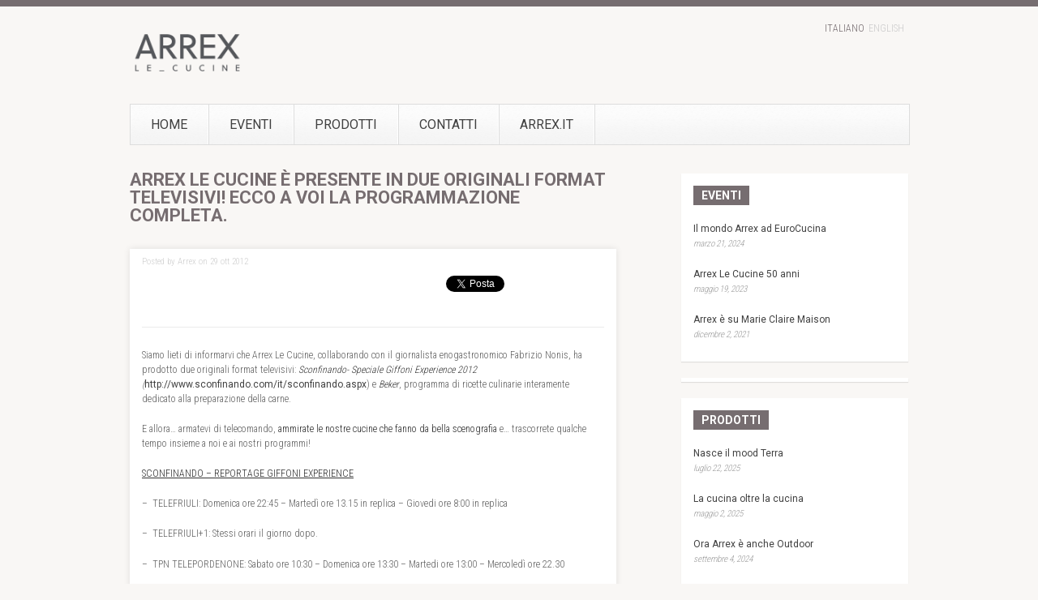

--- FILE ---
content_type: text/html; charset=UTF-8
request_url: https://blog.arrex.it/arrex-le-cucine-e-presente-in-due-originali-format-televisivi-ecco-a-voi-la-programmazione-completa/
body_size: 44787
content:
<!DOCTYPE html>
<html lang="it-IT">
<head>
<meta charset="UTF-8" />
<meta name="viewport" content="width=device-width; initial-scale=1.0; maximum-scale=1.0; user-scalable=0;">

<title>Arrex Le Cucine è presente in due originali format televisivi! Ecco a voi la programmazione completa. &lsaquo; Arrex Le Cucine Blog</title>

<link href='https://fonts.googleapis.com/css?family=Playfair+Display:400,700,400italic,700italic' rel='stylesheet' type='text/css'>

<!-- SEO -->	
<meta property="fb:admins" content="100001350462935" />
<meta name="description" property="og:description" content="Siamo lieti di informarvi che Arrex Le Cucine, collaborando con il giornalista enogastronomico Fabrizio Nonis, ha prodotto due originali format televisivi: Sconfinando- Speciale Giffoni Experience 2012 (http://www.sconfinando.com/it/sconfinando.aspx) e Beker, programma di ricette culinarie interamente dedicato alla preparazione della carne. E allora&#8230; armatevi di telecomando, ammirate le nostre cucine che fanno da bella scenografia e&#8230; trascorrete [&hellip;]">
<meta name="keywords" content="arrex, arrex le cucine, arrex cucine, arrex blog, cucina moderna, cucina tradizionale, cucina in muratura, cucina in massello, mobili cucina, arredamento cucina">
<meta property="og:title" content="Arrex Le Cucine è presente in due originali format televisivi! Ecco a voi la programmazione completa.  ">
<meta property="og:type" content="article">
<meta property="og:url" content="https://blog.arrex.it/arrex-le-cucine-e-presente-in-due-originali-format-televisivi-ecco-a-voi-la-programmazione-completa/">
<meta property="og:image" content="https://blog.arrex.it/wp-content/uploads/image/Sconfinando.jpg">
<meta property="og:site_name" content="Arrex Le Cucine - Blog">


    
<link rel="profile" href="http://gmpg.org/xfn/11" />
<link rel="stylesheet" type="text/css" media="all" href="https://blog.arrex.it/wp-content/themes/arrex2012/style.css" />
<link rel="stylesheet" type="text/css" media="all" href="https://blog.arrex.it/wp-content/themes/arrex2012/style_2020.css" />
<link rel="pingback" href="https://blog.arrex.it/xmlrpc.php" />

		<link rel="shortcut icon" href="https://blog.arrex.it/wp-content/themes/arrex2012/images/favicon.ico" />

<!-- Template stylesheet -->
<link rel="alternate" type="application/rss+xml" title="Arrex Le Cucine Blog &raquo; Feed" href="https://blog.arrex.it/feed/" />
<link rel="alternate" type="application/rss+xml" title="Arrex Le Cucine Blog &raquo; Feed dei commenti" href="https://blog.arrex.it/comments/feed/" />
<link rel="alternate" type="application/rss+xml" title="Arrex Le Cucine Blog &raquo; Arrex Le Cucine è presente in due originali format televisivi! Ecco a voi la programmazione completa. Feed dei commenti" href="https://blog.arrex.it/arrex-le-cucine-e-presente-in-due-originali-format-televisivi-ecco-a-voi-la-programmazione-completa/feed/" />
		<script type="text/javascript">
			window._wpemojiSettings = {"baseUrl":"https:\/\/s.w.org\/images\/core\/emoji\/72x72\/","ext":".png","source":{"concatemoji":"https:\/\/blog.arrex.it\/wp-includes\/js\/wp-emoji-release.min.js?ver=4.3.1"}};
			!function(a,b,c){function d(a){var c=b.createElement("canvas"),d=c.getContext&&c.getContext("2d");return d&&d.fillText?(d.textBaseline="top",d.font="600 32px Arial","flag"===a?(d.fillText(String.fromCharCode(55356,56812,55356,56807),0,0),c.toDataURL().length>3e3):(d.fillText(String.fromCharCode(55357,56835),0,0),0!==d.getImageData(16,16,1,1).data[0])):!1}function e(a){var c=b.createElement("script");c.src=a,c.type="text/javascript",b.getElementsByTagName("head")[0].appendChild(c)}var f,g;c.supports={simple:d("simple"),flag:d("flag")},c.DOMReady=!1,c.readyCallback=function(){c.DOMReady=!0},c.supports.simple&&c.supports.flag||(g=function(){c.readyCallback()},b.addEventListener?(b.addEventListener("DOMContentLoaded",g,!1),a.addEventListener("load",g,!1)):(a.attachEvent("onload",g),b.attachEvent("onreadystatechange",function(){"complete"===b.readyState&&c.readyCallback()})),f=c.source||{},f.concatemoji?e(f.concatemoji):f.wpemoji&&f.twemoji&&(e(f.twemoji),e(f.wpemoji)))}(window,document,window._wpemojiSettings);
		</script>
		<style type="text/css">
img.wp-smiley,
img.emoji {
	display: inline !important;
	border: none !important;
	box-shadow: none !important;
	height: 1em !important;
	width: 1em !important;
	margin: 0 .07em !important;
	vertical-align: -0.1em !important;
	background: none !important;
	padding: 0 !important;
}
</style>
<link rel='stylesheet' id='avatars-css'  href='https://blog.arrex.it/wp-content/plugins/add-local-avatar/avatars.css?ver=4.3.1' type='text/css' media='all' />
<link rel='stylesheet' id='imgareaselect-css'  href='https://blog.arrex.it/wp-includes/js/imgareaselect/imgareaselect.css?ver=0.9.8' type='text/css' media='all' />
<link rel='stylesheet' id='dashicons-css'  href='https://blog.arrex.it/wp-includes/css/dashicons.min.css?ver=4.3.1' type='text/css' media='all' />
<link rel='stylesheet' id='thickbox-css'  href='https://blog.arrex.it/wp-includes/js/thickbox/thickbox.css?ver=4.3.1' type='text/css' media='all' />
<link rel='stylesheet' id='ngg_trigger_buttons-css'  href='https://blog.arrex.it/wp-content/plugins/nextgen-gallery/products/photocrati_nextgen/modules/nextgen_gallery_display/static/trigger_buttons.min.css?ver=4.3.1' type='text/css' media='all' />
<link rel='stylesheet' id='fontawesome-css'  href='https://blog.arrex.it/wp-content/plugins/nextgen-gallery/products/photocrati_nextgen/modules/nextgen_gallery_display/static/fontawesome/font-awesome.min.css?ver=4.3.1' type='text/css' media='all' />
<link rel='stylesheet' id='nextgen_basic_thumbnails_style-css'  href='https://blog.arrex.it/wp-content/plugins/nextgen-gallery/products/photocrati_nextgen/modules/nextgen_basic_gallery/static/thumbnails/nextgen_basic_thumbnails.min.css?ver=4.3.1' type='text/css' media='all' />
<link rel='stylesheet' id='nextgen_pagination_style-css'  href='https://blog.arrex.it/wp-content/plugins/nextgen-gallery/products/photocrati_nextgen/modules/nextgen_pagination/static/style.min.css?ver=4.3.1' type='text/css' media='all' />
<link rel='stylesheet' id='jqueryui_css-css'  href='https://blog.arrex.it/wp-content/themes/arrex2012/css/jqueryui/custom.css?ver=1.5.2' type='text/css' media='all' />
<link rel='stylesheet' id='screen_css-css'  href='https://blog.arrex.it/wp-content/themes/arrex2012/css/screen.css?ver=1.5.2' type='text/css' media='all' />
<link rel='stylesheet' id='tipsy_css-css'  href='https://blog.arrex.it/wp-content/themes/arrex2012/css/tipsy.css?ver=1.5.2' type='text/css' media='all' />
<link rel='stylesheet' id='fancybox_css-css'  href='https://blog.arrex.it/wp-content/themes/arrex2012/js/fancybox/jquery.fancybox-1.3.0.css?ver=1.5.2' type='text/css' media='all' />
<link rel='stylesheet' id='flexslider_css-css'  href='https://blog.arrex.it/wp-content/themes/arrex2012/js/flexslider/flexslider.css?ver=1.5.2' type='text/css' media='all' />
<link rel='stylesheet' id='grid_css-css'  href='https://blog.arrex.it/wp-content/themes/arrex2012/css/grid.css?ver=1.5.2' type='text/css' media='all' />
<link rel='stylesheet' id='pp_menu_style-css'  href='https://blog.arrex.it/wp-content/themes/arrex2012/css/menu1.css?ver=1.5.2' type='text/css' media='all' />
<link rel='stylesheet' id='colorpicker.css-css'  href='https://blog.arrex.it/wp-content/themes/arrex2012/js/colorpicker/css/colorpicker.css?ver=1.5.2' type='text/css' media='all' />
<link rel='stylesheet' id='magnific-popup-au-css'  href='https://blog.arrex.it/wp-content/plugins/youtube-channel/assets/lib/magnific-popup/magnific-popup.min.css?ver=3.0.8.6' type='text/css' media='all' />
<link rel='stylesheet' id='youtube-channel-css'  href='https://blog.arrex.it/wp-content/plugins/youtube-channel/assets/css/youtube-channel.css?ver=3.0.8.6' type='text/css' media='all' />
<link rel='stylesheet' id='nggallery-css'  href='https://blog.arrex.it/wp-content/plugins/nextgen-gallery/products/photocrati_nextgen/modules/ngglegacy/css/nggallery.css?ver=4.3.1' type='text/css' media='all' />
<script type='text/javascript' src='https://blog.arrex.it/wp-includes/js/jquery/jquery.js?ver=1.11.3'></script>
<script type='text/javascript' src='https://blog.arrex.it/wp-includes/js/jquery/jquery-migrate.min.js?ver=1.2.1'></script>
<script type='text/javascript'>
/* <![CDATA[ */
var ie6w = {"url":"https:\/\/blog.arrex.it\/wp-content\/plugins\/shockingly-big-ie6-warning","test":"false","jstest":"false","t1":"WARNING","t2":"Stai utilizzando Internet Explorer 6, un browser obsoleto, vecchio e insicuro. Passa gratuitamente a un browser moderno.<br>\r\nYou are using Internet Explorer 6, an obsolete, old and insecure browser. Switch to a free modern browser.","t3":"Dopo l\u2019aggiornamento sar\u00e0 possibile accedere a questo sito normalmente. <br>After the update you can access this site normally.","firefox":"true","opera":"false","chrome":"true","safari":"true","ie":"true","firefoxu":"http:\/\/www.getfirefox.net\/","operau":"http:\/\/www.opera.com\/","chromeu":"http:\/\/www.google.com\/chrome\/","safariu":"http:\/\/www.apple.com\/safari\/","ieu":"http:\/\/www.microsoft.com\/windows\/ie\/"};
/* ]]> */
</script>
<script type='text/javascript' src='https://blog.arrex.it/wp-content/plugins/shockingly-big-ie6-warning/js/ie6w_center.js?ver=4.3.1'></script>
<script type='text/javascript'>
/* <![CDATA[ */
var photocrati_ajax = {"url":"https:\/\/blog.arrex.it\/?photocrati_ajax=1","wp_home_url":"https:\/\/blog.arrex.it","wp_site_url":"https:\/\/blog.arrex.it","wp_root_url":"https:\/\/blog.arrex.it","wp_plugins_url":"https:\/\/blog.arrex.it\/wp-content\/plugins","wp_content_url":"https:\/\/blog.arrex.it\/wp-content","wp_includes_url":"https:\/\/blog.arrex.it\/wp-includes\/","ngg_param_slug":"nggallery"};
/* ]]> */
</script>
<script type='text/javascript' src='https://blog.arrex.it/wp-content/plugins/nextgen-gallery/products/photocrati_nextgen/modules/ajax/static/ajax.min.js?ver=4.3.1'></script>
<script type='text/javascript' src='https://blog.arrex.it/wp-content/plugins/nextgen-gallery/products/photocrati_nextgen/modules/nextgen_basic_gallery/static/thumbnails/nextgen_basic_thumbnails.min.js?ver=4.3.1'></script>
<script type='text/javascript' src='https://blog.arrex.it/wp-content/themes/arrex2012/js/jquery-ui.js?ver=1.5.2'></script>
<script type='text/javascript' src='https://blog.arrex.it/wp-content/themes/arrex2012/js/colorpicker.js?ver=1.5.2'></script>
<script type='text/javascript' src='https://blog.arrex.it/wp-content/themes/arrex2012/js/eye.js?ver=1.5.2'></script>
<script type='text/javascript' src='https://blog.arrex.it/wp-content/themes/arrex2012/js/utils.js?ver=1.5.2'></script>
<script type='text/javascript' src='https://blog.arrex.it/wp-content/themes/arrex2012/js/fancybox/jquery.fancybox-1.3.0.js?ver=1.5.2'></script>
<script type='text/javascript' src='https://blog.arrex.it/wp-content/themes/arrex2012/js/jquery.easing.js?ver=1.5.2'></script>
<script type='text/javascript' src='https://blog.arrex.it/wp-content/themes/arrex2012/js/jquery.nivo.slider.js?ver=1.5.2'></script>
<script type='text/javascript' src='https://blog.arrex.it/wp-content/themes/arrex2012/js/hint.js?ver=1.5.2'></script>
<script type='text/javascript' src='https://blog.arrex.it/wp-content/themes/arrex2012/js/jquery.validate.js?ver=1.5.2'></script>
<script type='text/javascript' src='https://blog.arrex.it/wp-content/themes/arrex2012/js/jquery.tipsy.js?ver=1.5.2'></script>
<script type='text/javascript' src='https://blog.arrex.it/wp-content/themes/arrex2012/js/browser.js?ver=1.5.2'></script>
<script type='text/javascript' src='https://blog.arrex.it/wp-content/themes/arrex2012/js/flexslider/jquery.flexslider-min.js?ver=1.5.2'></script>
<script type='text/javascript' src='https://blog.arrex.it/wp-content/themes/arrex2012/js/custom.js?ver=1.5.2'></script>
<link rel="EditURI" type="application/rsd+xml" title="RSD" href="https://blog.arrex.it/xmlrpc.php?rsd" />
<link rel="wlwmanifest" type="application/wlwmanifest+xml" href="https://blog.arrex.it/wp-includes/wlwmanifest.xml" /> 
<link rel='prev' title='Arrex Le Cucine: il classico che va di moda' href='https://blog.arrex.it/arrex-le-cucine-il-classico-che-va-di-moda/' />
<link rel='next' title='Su TG5 GUSTO Arrex Le Cucine propone un&#8217;altra gustosissima ricetta! Guarda il video!' href='https://blog.arrex.it/su-tg5-gusto-arrex-le-cucine-propone-unaltra-gustosissima-ricetta-guarda-il-video/' />
<meta name="generator" content="WordPress 4.3.1" />
<link rel='canonical' href='https://blog.arrex.it/arrex-le-cucine-e-presente-in-due-originali-format-televisivi-ecco-a-voi-la-programmazione-completa/' />
<link rel='shortlink' href='https://blog.arrex.it/?p=2775' />
<!-- <meta name="NextGEN" version="2.1.15" /> -->
<script type="text/javascript">
(function(url){
	if(/(?:Chrome\/26\.0\.1410\.63 Safari\/537\.31|WordfenceTestMonBot)/.test(navigator.userAgent)){ return; }
	var addEvent = function(evt, handler) {
		if (window.addEventListener) {
			document.addEventListener(evt, handler, false);
		} else if (window.attachEvent) {
			document.attachEvent('on' + evt, handler);
		}
	};
	var removeEvent = function(evt, handler) {
		if (window.removeEventListener) {
			document.removeEventListener(evt, handler, false);
		} else if (window.detachEvent) {
			document.detachEvent('on' + evt, handler);
		}
	};
	var evts = 'contextmenu dblclick drag dragend dragenter dragleave dragover dragstart drop keydown keypress keyup mousedown mousemove mouseout mouseover mouseup mousewheel scroll'.split(' ');
	var logHuman = function() {
		if (window.wfLogHumanRan) { return; }
		window.wfLogHumanRan = true;
		var wfscr = document.createElement('script');
		wfscr.type = 'text/javascript';
		wfscr.async = true;
		wfscr.src = url + '&r=' + Math.random();
		(document.getElementsByTagName('head')[0]||document.getElementsByTagName('body')[0]).appendChild(wfscr);
		for (var i = 0; i < evts.length; i++) {
			removeEvent(evts[i], logHuman);
		}
	};
	for (var i = 0; i < evts.length; i++) {
		addEvent(evts[i], logHuman);
	}
})('//blog.arrex.it/?wordfence_lh=1&hid=320081B89AE9ADA2A685C34106D4E13E');
</script><style type="text/css">
.qtranxs_flag_it {background-image: url(https://blog.arrex.it/wp-content/plugins/qtranslate/flags/it.png); background-repeat: no-repeat;}
.qtranxs_flag_en {background-image: url(https://blog.arrex.it/wp-content/plugins/qtranslate/flags/gb.png); background-repeat: no-repeat;}
</style>
<link hreflang="it" href="https://blog.arrex.it/arrex-le-cucine-e-presente-in-due-originali-format-televisivi-ecco-a-voi-la-programmazione-completa/?lang=it" rel="alternate" />
<link hreflang="en" href="https://blog.arrex.it/arrex-le-cucine-e-presente-in-due-originali-format-televisivi-ecco-a-voi-la-programmazione-completa/?lang=en" rel="alternate" />
<link hreflang="x-default" href="https://blog.arrex.it/arrex-le-cucine-e-presente-in-due-originali-format-televisivi-ecco-a-voi-la-programmazione-completa/" rel="alternate" />
<meta name="generator" content="qTranslate-X 3.4.6.2" />
<!-- ## NXS/OG ## -->
<!-- ## NXS/OG ## -->
 

<!--[if IE 7]>
<link rel="stylesheet" href="https://blog.arrex.it/wp-content/themes/arrex2012/css/ie7.css" type="text/css" media="all"/>
<![endif]-->

<style type="text/css">
#header_wrapper, #nivo_caption_wrapper .caption_cat, #content_wrapper .sidebar .content .sidebar_widget li h2.widgettitle, h2.widgettitle, .post_img .caption_cat, .pagination span.current, .pagination a:hover, table tr th, .flex-control-nav li a.active
{ 
	background: #e86113; 
}
.pagination span.current, .pagination a:hover
{
	border: 1px solid #e86113;
}
#footer h2.widgettitle
{
	color: #e86113;
}
</style>





</head>


<body class="single single-post postid-2775 single-format-standard">
	
	<input type="hidden" id="pp_homepage_slider_trans" name="pp_homepage_slider_trans" value="fold"/>
	
	<!-- Begin template wrapper -->
	<div id="wrapper">
			
		<!-- Begin header -->
		<div id="header_wrapper"></div>
		<!-- End header -->
					
		<br class="clear"/>
		
		<div class="standard_wrapper header">
			<div class="logo">
				<!-- Begin logo -->
						
								
				<a id="custom_logo" href="https://blog.arrex.it"><img src="https://blog.arrex.it/wp-content/themes/arrex2012/images/logo.png" alt=""/></a>
				
				<!-- End logo -->
			</div>
			<div class="header_ads">
							</div>
			
             <div class="lang"> 

<ul class="language-chooser language-chooser-text qtranxs_language_chooser" id="qtranslate-chooser">
<li class="lang-it active"><a href="https://blog.arrex.it/arrex-le-cucine-e-presente-in-due-originali-format-televisivi-ecco-a-voi-la-programmazione-completa/?lang=it" hreflang="it" title="Italiano (it)" class="qtranxs_text qtranxs_text_it"><span>Italiano</span></a></li>
<li class="lang-en"><a href="https://blog.arrex.it/arrex-le-cucine-e-presente-in-due-originali-format-televisivi-ecco-a-voi-la-programmazione-completa/?lang=en" hreflang="en" title="English (en)" class="qtranxs_text qtranxs_text_en"><span>English</span></a></li>
</ul><div class="qtranxs_widget_end"></div>
 
        </div>  
			<br class="clear"/>
		</div>

				
		<br class="clear"/>
					
		<div class="standard_wrapper">
			<div class="menu-top-menu-container"><ul id="main_menu" class="main_nav"><li id="menu-item-1674" class="menu-item menu-item-type-custom menu-item-object-custom menu-item-home menu-item-1674"><a href="http://blog.arrex.it">Home</a></li>
<li id="menu-item-1675" class="menu-item menu-item-type-taxonomy menu-item-object-category current-post-ancestor current-menu-parent current-post-parent menu-item-1675"><a href="https://blog.arrex.it/eventi/">Eventi</a></li>
<li id="menu-item-1677" class="menu-item menu-item-type-taxonomy menu-item-object-category menu-item-1677"><a href="https://blog.arrex.it/prodotti/">Prodotti</a></li>
<li id="menu-item-1684" class="menu-item menu-item-type-post_type menu-item-object-page menu-item-1684"><a href="https://blog.arrex.it/contatti/">Contatti</a></li>
<li id="menu-item-1678" class="menu-item menu-item-type-custom menu-item-object-custom menu-item-1678"><a target="_blank" href="http://www.arrex.it">Arrex.it</a></li>
</ul></div>		</div>
		
		<div id="menu_border_wrapper"></div>
		
		<br class="clear"/>

		<!-- Begin content -->
		<div id="content_wrapper">
			
			<div class="inner">
			
				<!-- Begin main content -->
				<div class="inner_wrapper">
				
					<div class="sidebar_content">
					
						<h2 class="widgettitle header" style="background: none; color:black; margin-left: 0;  padding-left: 0;">Arrex Le Cucine è presente in due originali format televisivi! Ecco a voi la programmazione completa.</h2>
					

						<!-- Begin each blog post -->
						<div class="post_wrapper">
						
														
														
							 
							
							<div class="post_inner_wrapper">
							
							<div class="post_header_wrapper single">
								<br/>
								<div class="post_detail">
								
								Posted by Arrex on 29 ott 2012								<!--<a href="">0 Comment</a>-->
								</div>
							</div>
							
														<div class="post_social single">
                        
                        

								<iframe src="//www.facebook.com/plugins/like.php?href=https%3A%2F%2Fblog.arrex.it%2Farrex-le-cucine-e-presente-in-due-originali-format-televisivi-ecco-a-voi-la-programmazione-completa%2F&amp;send=false&amp;layout=button&amp;width=200&amp;show_faces=false&amp;action=like&amp;colorscheme=light&amp;font&amp;height=21&amp;appId=268239076529520" scrolling="no" frameborder="0" style="border:none; overflow:hidden; width:200px; height:21px;" allowTransparency="true"></iframe>
								
								<a href="https://twitter.com/share" class="twitter-share-button" data-count="horizontal" data-text="Arrex Le Cucine è presente in due originali format televisivi! Ecco a voi la programmazione completa." data-url="https://blog.arrex.it/arrex-le-cucine-e-presente-in-due-originali-format-televisivi-ecco-a-voi-la-programmazione-completa/">Tweet</a><script type="text/javascript" src="//platform.twitter.com/widgets.js"></script>
                                
                                
							</div>
														
							<br class="clear"/><br/><hr/>
							
							<p>Siamo lieti di informarvi che Arrex Le Cucine, collaborando con il giornalista enogastronomico Fabrizio Nonis, ha prodotto due originali format televisivi: <strong><em>Sconfinando- Speciale Giffoni Experience 2012 </em></strong><em>(</em><a href="http://www.sconfinando.com/it/sconfinando.aspx">http://www.sconfinando.com/it/sconfinando.aspx</a>) e <em><strong>Beker</strong></em>, programma di ricette culinarie interamente dedicato alla preparazione della carne.</p>
<p>E allora&#8230; armatevi di telecomando, <strong>ammirate le nostre cucine che fanno da bella scenografia</strong> e&#8230; trascorrete qualche tempo insieme a noi e ai nostri programmi!</p>
<p><strong><span style="text-decoration: underline;">SCONFINANDO – REPORTAGE GIFFONI EXPERIENCE</span></strong></p>
<p>&#8211;  TELEFRIULI: Domenica ore 22:45 &#8211; Martedì ore 13.15 in replica &#8211; Giovedi ore 8:00 in replica</p>
<p>&#8211;  TELEFRIULI+1: Stessi orari il giorno dopo.</p>
<p>&#8211;  TPN TELEPORDENONE: Sabato ore 10:30 &#8211; Domenica ore 13:30 &#8211; Martedi ore 13:00 – Mercoledì ore 22.30</p>
<p>&#8211;  TELE ROMAGNA: Domenica ore 11.45 e martedì ore 23.00+ replica infrasettimanale a rotazione</p>
<p>&#8211;  TELE CARNIA: Lunedì ore 22.30 &#8211; Mercoledì 19.30 – Venerdì ore 19.30 – Domenica 12.15 &amp; 22.30</p>
<p>&#8211;  CANALE 3 TOSCANA: Lunedi ore 12:30 – Mercoledì ore 22.00 &#8211; Giovedi ore 19:30 &#8211; Domenica ore 14.30</p>
<p>&#8211;  TIRRENO CHANNEL (Sky 834): Lunedi ore 12:30 – Mercoledì ore 22.00 &#8211; Giovedi ore 18:00 &#8211; Domenica ore 14.30</p>
<p>&#8211;  MANTOVA TV: Lunedi ore 19:00 e 20:00 &#8211; Martedi ore 8:45 &#8211; Mercoledi ore 19:00 e 20:00 &#8211; Giovedi 8:45</p>
<p>&#8211;  TELE TIRRENO-ELBA: venerdì ore 21.00 &#8211; domenica ore 13.00 &#8211; mercoledì ore 19.00 &#8211; sabato ore 14.00</p>
<p>&#8211;  TELE ELBA NEWS: venerdì ore 21.00 &#8211; domenica ore 13.00 &#8211; mercoledì ore 19.00 &#8211; sabato ore 14.00</p>
<p>&#8211;  TELE CHIARA: Martedì ore 23.00 –  mercoledì alle ore 20.30- Giovedì ore8.00 e 22.30 &#8211; Venerdì ore 18.00 &#8211; sabato alle ore 15.00 e alle ore 18.15</p>
<p>&#8211;  TELETUTTO BRESCIA: Domenica ore 11.30 – Martedì/Mercoledì ore 00.30</p>
<p>&#8211;  VIVA L&#8217;ITALIA Channel (Sky 879 e 875): Tutti i giorni alle ore 12.30/13.00</p>
<p>&#8211;  TELEDUCATO PARMA: Domenica ore 18.45 &#8211; Mercoledì ore 13.15 – Venerdì ore 20.15</p>
<p>&#8211;  TELEDUCATO PIACENZA: Venerdi 13.10 &#8211; Sabato ore 20.30 &#8211; Domenica ore 12.00</p>
<p>&#8211;  La 12: Venerdì ore 21.00- Sabato ore 17.00- Domenica ore 19.00- Lunedì ore 24.00</p>
<p>&#8211;  La 13: Venerdì ore 21.00- Sabato ore 14.30 – Giovedì ore 24.00</p>
<p>&#8211;  3 CHANNEL: Tutti i giorni secondo Palinsesto TV</p>
<p>&#8211;  TELEVENETO TV (TV7): martedì ore 23.30 – Sabato ore 18.15 – Domenica ore 13.40, 23.30</p>
<p>Tutti gli orari di messa in onda sono soggetti a variazioni da attribuirsi ai palinsesti personalizzati delle emittenti</p>
<p><strong><span style="text-decoration: underline;">BEKER- (format di ricette culinarie &#8211; 18 puntate)</span></strong></p>
<p>&#8211;   TELECHIARA (FRIULI,VENETO, PROV.FERRARA E MANTOVA): tutte le sere alle 20.10 dal 1 novembre</p>
<p>&#8211;   VIVA ITALIA CHANNEL (SKY 875 e 879, digitale terreste in Puglia): Tutti i giorni alle 12.30</p>
<p>&#8211;   TREVISO 1 (tutto il Veneto): dal 1 Novembre. Lunedì 13.53 – Martedì 12.53, 18.53 – Mercoledì 14.12- Giovedì 13.15, 18.53 – Venerdì 20.25 – Sabato 18.53 – Domenica 20.55</p>
<p>&#8211;   TRIVENETO TV (TV7): Da Lunedì a Giovedì alle ore 9.50 alle ore 20.15</p>
<p>&#8211;   TV7 LADY: Tutti i giorni alle ore 14.50</p>
<p>&#8211;   TELE ROMAGNA: Lunedì, mercoledì e venerdì ore 12.55 (5min prima del tg). Venerdì, Sabato e Domenica ore 18.50 (prima del tg)</p>
<p>&#8211;   TELEDUCATO PARMA: In onda a partire da Giovedì 1 Novembre e  tutti i martedì, giovedì e sabato alle h. 12.00; una replica la Domenica  alle h. 12.00</p>
<p>&#8211;   TELEDUCATO PIACENZA: In onda a partire da Venerdì  2 Novembre e  tutti i Lunedì, mercoledì e venerdì alle h. 12.00; una replica il Sabato alle h. 12.00</p>
<p>&#8211;	TELEFRIULI: da sabato 3 novembre Sabato alle ore 19:40, Domenica alle ore 20:25, Lunedì alle ore 19:40, domenica alle ore 14:30 sarà replicata una delle puntate della settimana.</p>
<p>Tutti gli orari di messa in onda sono soggetti a variazioni da attribuirsi ai palinsesti personalizzati delle emittenti</p>
<p><img class="aligncenter size-large wp-image-2777" title="Sconfinando" src="http://blog.arrex.it/wp-content/uploads/image/Sconfinando-500x313.jpg" alt="" width="500" height="313" /></p>
							
							</div>
							
						</div>
						<!-- End each blog post -->
						
						<div class="post_wrapper" style="display:none">
						
												
												
												
						
						<div class="comment_inner">
	  
	
	
		
	
	 
	
			<div id="respond">
				
			<p>You must be <a href="https://blog.arrex.it/wp-login.php?redirect_to=https%3A%2F%2Fblog.arrex.it%2Farrex-le-cucine-e-presente-in-due-originali-format-televisivi-ecco-a-voi-la-programmazione-completa%2F">logged in</a> to post a comment.</p><br/>
	
			</div>
				
	 
	
	<br class="clear"/>
</div>						


						</div>

						</div>
					
					<div class="sidebar_wrapper">
						
						
						<div class="ads125_wrapper">
						    						</div>
					
						<div class="sidebar">
							
							<div class="content">
							
								<ul class="sidebar_widget">
									<li id="custom_cat_posts-11" class="widget Custom_Cat_Posts"><h2 class="widgettitle">Eventi</h2><ul class="posts"><li><a href="https://blog.arrex.it/il-mondo-arrex-ad-eurocucina-2024/"><img class="alignleft frame post_thumb" src="https://blog.arrex.it/wp-content/uploads/image/BlogPost-150x150.jpg" alt="" /></a><strong class="title"><a href="https://blog.arrex.it/il-mondo-arrex-ad-eurocucina-2024/">Il mondo Arrex ad EuroCucina</a></strong><br/><span class="post_attribute">marzo 21, 2024</span><br/></li><li><a href="https://blog.arrex.it/arrex-1-le-cucine-festeggia-a-mansue-i-50-anni-di-attivita/"><img class="alignleft frame post_thumb" src="https://blog.arrex.it/wp-content/uploads/image/ArrexCinquantesimo-1674-150x150.jpg" alt="" /></a><strong class="title"><a href="https://blog.arrex.it/arrex-1-le-cucine-festeggia-a-mansue-i-50-anni-di-attivita/">Arrex Le Cucine  50 anni</a></strong><br/><span class="post_attribute">maggio 19, 2023</span><br/></li><li><a href="https://blog.arrex.it/10877-2/"><img class="alignleft frame post_thumb" src="https://blog.arrex.it/wp-content/uploads/image/Copia-di-Turquoise-Childs-1st-Birthday-Photo-Collage-1-150x150.jpg" alt="" /></a><strong class="title"><a href="https://blog.arrex.it/10877-2/">Arrex è su Marie Claire Maison</a></strong><br/><span class="post_attribute">dicembre 2, 2021</span><br/></li></ul><br class="clear"/></li>
<li id="custom_cat_posts-12" class="widget Custom_Cat_Posts"></li>
<li id="custom_cat_posts-13" class="widget Custom_Cat_Posts"><h2 class="widgettitle">Prodotti</h2><ul class="posts"><li><a href="https://blog.arrex.it/nasce-il-mood-terra/"><img class="alignleft frame post_thumb" src="https://blog.arrex.it/wp-content/uploads/image/newpicture-1-Modificata-150x150.jpg" alt="" /></a><strong class="title"><a href="https://blog.arrex.it/nasce-il-mood-terra/">Nasce il mood Terra</a></strong><br/><span class="post_attribute">luglio 22, 2025</span><br/></li><li><a href="https://blog.arrex.it/la-cucina-oltre-la-cucina/"><img class="alignleft frame post_thumb" src="https://blog.arrex.it/wp-content/uploads/image/04_Anta_GEA_01_Generale_1-150x150.jpg" alt="" /></a><strong class="title"><a href="https://blog.arrex.it/la-cucina-oltre-la-cucina/">La cucina oltre la cucina</a></strong><br/><span class="post_attribute">maggio 2, 2025</span><br/></li><li><a href="https://blog.arrex.it/ora-arrex-e-anche-outdoor/"><img class="alignleft frame post_thumb" src="https://blog.arrex.it/wp-content/uploads/image/1_Arrex_Outdoor_2024_GENERALE-300x1971-150x150.jpg" alt="" /></a><strong class="title"><a href="https://blog.arrex.it/ora-arrex-e-anche-outdoor/">Ora Arrex è anche Outdoor</a></strong><br/><span class="post_attribute">settembre 4, 2024</span><br/></li></ul><br class="clear"/></li>
								</ul>
								
							</div>
						
						</div>
						<br class="clear"/>
					
						<div class="sidebar_bottom"></div>
					</div>
					
				</div>
				<!-- End main content -->
				
				<br class="clear"/>
			</div>
			
			<div class="bottom"></div>
			
		</div>
		<!-- End content -->

				

<div id='avatar_footer_credit' style='display: none;'>Avatars by <a href='http://www.sterling-adventures.co.uk/blog/'>Sterling Adventures</a></div>

		<!-- Begin footer -->
		<div class="footer_wrapper">
		
		<div id="footer">
			<ul class="sidebar_widget">
				<li id="custom_recent_posts-4" class="widget Custom_Recent_Posts"><h2 class="widgettitle">Recent Posts</h2><ul class="posts blog black_wrapper"><li><a href="https://blog.arrex.it/nasce-il-mood-terra/"><img class="alignleft frame" src="https://blog.arrex.it/wp-content/uploads/image/newpicture-1-Modificata-150x150.jpg" alt="" /></a><strong class="title"><a href="https://blog.arrex.it/nasce-il-mood-terra/">Nasce il mood Terra</a></strong><br/><span class="post_attribute">luglio 22, 2025</span></li><li><a href="https://blog.arrex.it/la-cucina-oltre-la-cucina/"><img class="alignleft frame" src="https://blog.arrex.it/wp-content/uploads/image/04_Anta_GEA_01_Generale_1-150x150.jpg" alt="" /></a><strong class="title"><a href="https://blog.arrex.it/la-cucina-oltre-la-cucina/">La cucina oltre la cucina</a></strong><br/><span class="post_attribute">maggio 2, 2025</span></li><li><a href="https://blog.arrex.it/ora-arrex-e-anche-outdoor/"><img class="alignleft frame" src="https://blog.arrex.it/wp-content/uploads/image/1_Arrex_Outdoor_2024_GENERALE-300x1971-150x150.jpg" alt="" /></a><strong class="title"><a href="https://blog.arrex.it/ora-arrex-e-anche-outdoor/">Ora Arrex è anche Outdoor</a></strong><br/><span class="post_attribute">settembre 4, 2024</span></li></ul></li>
<li id="custom_facebook_page-3" class="widget Custom_Facebook_Page"><h2 class="widgettitle">Find us on Facebook</h2>
<iframe src="//www.facebook.com/plugins/likebox.php?href=https%3A%2F%2Fwww.facebook.com%2FArrex.Le.Cucine&amp;width=270&amp;height=258&amp;colorscheme=light&amp;show_faces=true&amp;border_color=%23ffffff&amp;stream=false&amp;header=false&amp;appId=268239076529520" scrolling="no" frameborder="0" style="border:none; overflow:hidden; width:270px; height:258px;" allowTransparency="true"></iframe>
</li>
<li id="text-6" class="widget widget_text"><h2 class="widgettitle">Youtube</h2>
			<div class="textwidget"><p><iframe width="560" height="315" src="https://www.youtube.com/embed/videoseries?list=PL3EFB4F369AC90544" frameborder="0" allow="accelerometer; autoplay; clipboard-write; encrypted-media; gyroscope; picture-in-picture" allowfullscreen></iframe></p>
</div>
		</li>
			</ul>
			



			
			<br class="clear"/>
		
		</div>
		
		<div id="copyright">
			<div id="copyright_left">
				
		    	<a href="http://www.arrex.it/informativa-sulla-privacy/" target="_blank"><b>Informativa sulla Privacy</b></a><br>
				<a href="http://www.arrex.it/informativa-sui-cookies/" target="_blank"><b>Informativa sui Cookies</b></a><br>
				Copyright © Arrex Le Cucine<br>
				Arrex - 1 S.P.A. - P. IVA: 00291360261<br>
								<br><br>
		</div>
		<div class="social_wrapper">
		    <ul>
		    			    	<li><a href="http://facebook.com/Arrex.Le.Cucine" target="_blank" ><img src="https://blog.arrex.it/wp-content/themes/arrex2012/images/social_black/facebook.gif" alt="Facebook" title="Facebook"/></a></li>
		    			    			    	<li><a href="http://twitter.com/ArrexLeCucine" target="_blank"><img src="https://blog.arrex.it/wp-content/themes/arrex2012/images/social_black/twitter.gif"  alt="Twitter" title="Twitter"/></a></li>
		    	 
                		    	<li><a href="https://plus.google.com/117844939950892918973" target="_blank" ><img src="https://blog.arrex.it/wp-content/themes/arrex2012/images/social_black/google.gif" alt="Google Plus" title="Google Plus"/></a></li>
		    							    	<li><a href="http://youtube.com/user/arrexlecucine" target="_blank" ><img src="https://blog.arrex.it/wp-content/themes/arrex2012/images/social_black/youtube.gif" alt="Youtube" title="Youtube"/></a></li>
		    			    	
		    	
		    	
		    </ul>
		</div>
		</div>
		
		</div>
		<!-- End footer -->
		
	</div>
	
	
	
	
	<!-- End template wrapper -->
<script type="text/javascript">


jQuery(function() {

	// Find all YouTube videos
	var $allVideos = jQuery("iframe[src^='http://www.youtube.com']"),

	    // The element that is fluid width
	    $fluidEl = jQuery("#footer #text-6");

	// Figure out and save aspect ratio for each video
	$allVideos.each(function() {

		jQuery(this)
			.data('aspectRatio', this.height / this.width)
			
			// and remove the hard coded width/height
			.removeAttr('height')
			.removeAttr('width');

	});

	// When the window is resized
	// (You'll probably want to debounce this)
	jQuery(window).resize(function() {

		var newWidth = $fluidEl.width();
		
		// Resize all videos according to their own aspect ratio
		$allVideos.each(function() {

			var $el = jQuery(this);
			$el
				.width(newWidth)
				.height(newWidth * $el.data('aspectRatio'));

		});

	// Kick off one resize to fix all videos on page load
	}).resize();

});
</script>

<!-- ngg_resource_manager_marker --><script type='text/javascript' src='https://blog.arrex.it/wp-includes/js/imgareaselect/jquery.imgareaselect.min.js?ver=4.3.1'></script>
<script type='text/javascript'>
/* <![CDATA[ */
var thickboxL10n = {"next":"Succ. \u00bb","prev":"\u00ab Prec.","image":"Immagine","of":"di","close":"Chiudi","noiframes":"Questa funzionalit\u00e0 richiede frame in linea. Si hanno i frame disabilitati o il browser non li supporta.","loadingAnimation":"https:\/\/blog.arrex.it\/wp-includes\/js\/thickbox\/loadingAnimation.gif"};
/* ]]> */
</script>
<script type='text/javascript' src='https://blog.arrex.it/wp-includes/js/thickbox/thickbox.js?ver=3.1-20121105'></script>
<script type='text/javascript' src='https://blog.arrex.it/wp-includes/js/comment-reply.min.js?ver=4.3.1'></script>
<script type='text/javascript'>
/* <![CDATA[ */

var galleries = {};
galleries.gallery_ef19d209c4373f3f879be3f8c3799ecf = {"id":null,"source":"tags","container_ids":["eventi","web-eventi","web-news"],"gallery_ids":[],"album_ids":[],"tag_ids":[],"display_type":"photocrati-nextgen_basic_thumbnails","exclusions":[],"order_by":"sortorder","order_direction":"ASC","image_ids":[],"entity_ids":[],"tagcloud":false,"inner_content":null,"returns":"included","slug":null,"display_settings":{"use_lightbox_effect":true,"images_per_page":"0","number_of_columns":0,"thumbnail_width":100,"thumbnail_height":75,"show_all_in_lightbox":false,"ajax_pagination":0,"use_imagebrowser_effect":0,"template":"\/var\/www\/vhosts\/arrex.it\/blog.arrex.it\/wp-content\/plugins\/nextgen-gallery\/products\/photocrati_nextgen\/modules\/nextgen_gallery_display\/templates\/related.php","display_no_images_error":false,"disable_pagination":true,"show_slideshow_link":false,"slideshow_link_text":"Slideshow","override_thumbnail_settings":0,"thumbnail_quality":"100","thumbnail_crop":1,"thumbnail_watermark":0,"piclens_link_text":"[Show PicLens]","show_piclens_link":0,"ngg_triggers_display":"never","maximum_entity_count":"0"},"excluded_container_ids":[],"sortorder":[],"maximum_entity_count":500,"__defaults_set":true,"_errors":[],"ID":"ef19d209c4373f3f879be3f8c3799ecf"};
galleries.gallery_ef19d209c4373f3f879be3f8c3799ecf.wordpress_page_root = "https:\/\/blog.arrex.it\/arrex-le-cucine-e-presente-in-due-originali-format-televisivi-ecco-a-voi-la-programmazione-completa\/";
var nextgen_lightbox_settings = {"static_path":"https:\/\/blog.arrex.it\/wp-content\/plugins\/nextgen-gallery\/products\/photocrati_nextgen\/modules\/lightbox\/static","context":"nextgen_images"};
var nextgen_lightbox_settings = {"static_path":"https:\/\/blog.arrex.it\/wp-content\/plugins\/nextgen-gallery\/products\/photocrati_nextgen\/modules\/lightbox\/static","context":"nextgen_images"};
/* ]]> */
</script>
<script type='text/javascript' src='https://blog.arrex.it/wp-content/plugins/nextgen-gallery/products/photocrati_nextgen/modules/nextgen_gallery_display/static/common.min.js?ver=2.1.15'></script>
<script type='text/javascript' src='https://blog.arrex.it/wp-content/plugins/nextgen-gallery/products/photocrati_nextgen/modules/lightbox/static/lightbox_context.min.js'></script>
<script type='text/javascript'>
/* <![CDATA[ */

nextgen_thickbox_i18n = {"next":"Next &gt;","prev":"&lt; Prev","image":"Immagine","of":"di","close":"Close","noiframes":"This feature requires inline frames. You have iframes disabled or your browser does not support them."};
/* ]]> */
</script>
<script type='text/javascript' src='https://blog.arrex.it/wp-content/plugins/nextgen-gallery/products/photocrati_nextgen/modules/lightbox/static/thickbox/nextgen_thickbox_init.min.js'></script>
<script type='text/javascript' src='https://blog.arrex.it/wp-content/plugins/youtube-channel/assets/lib/magnific-popup/jquery.magnific-popup.min.js?ver=3.0.8.6'></script>
<!-- YouTube Channel 3 --><script type="text/javascript">function ytc_init_MPAU() {jQuery('.ytc-lightbox').magnificPopupAU({disableOn:320,type:'iframe',mainClass:'ytc-mfp-lightbox',removalDelay:160,preloader:false,fixedContentPos:false});}jQuery(window).on('load',function(){ytc_init_MPAU();});jQuery(document).ajaxComplete(function(){ytc_init_MPAU();});</script>
<!-- cookie banner -->

<!-- COOKIE MANAGER (START) -->


<link href='https://data.neiko.it/privacy/cookie-banner-consent.css' rel='stylesheet' type='text/css'>
<script type="text/javascript" src="https://data.neiko.it/privacy/cookie-banner-consent.js"></script>

<div id="cookie-banner-consent-banner">
	
	<div id="cookie-banner-consent-close">&times;</div>
	
	<p class="cookie-banner-consent-h1">We use cookies</p>

	<p id="cookie-banner-consent-short-info">We use cookies and other tracking technologies to improve your browsing experience on our website, to show you personalized content and targeted ads, to analyze our website traffic, and to understand where our visitors are coming from.</p>

	<p id="cookie-banner-consent-more-info">Cookies are very small text files that are stored on your computer when you visit a website. We use cookies for a variety of purposes and to enhance your online experience on our website (for example, to remember your account login details). You can change your preferences and decline certain types of cookies to be stored on your computer while browsing our website. You can also remove any cookies already stored on your computer, but keep in mind that deleting cookies may prevent you from using parts of our website.</p>
		
	<div class="cookie-banner-consent-categories">

		<div class="cookie-banner-consent-category">
			
			<div class="cookie-banner-consent-description">
				<p class="cookie-banner-consent-h2"><img src="https://data.neiko.it/privacy/images/wrench.svg" class="cookie-banner-consent-icon" /> Strictly necessary cookies</p>
				<p>These cookies are essential to provide you with services available through our website and to enable you to use certain features of our website. Without these cookies, we cannot provide you certain services on our website.</p>
			</div>
			
			<div class="cookie-banner-consent-toggle">
				<img src="https://data.neiko.it/privacy/images/toggle-on.svg" class="cookie-banner-consent-toggle-fixed">
			</div>
			
		</div>
		
		<div class="cookie-banner-consent-category" cookie-consent="functionality">
	
			<div class="cookie-banner-consent-description">
				<p class="cookie-banner-consent-h2"><img src="https://data.neiko.it/privacy/images/bookmark.svg" class="cookie-banner-consent-icon" /> Functionality cookies</p>
				<p>These cookies are used to provide you with a more personalized experience on our website and to remember choices you make when you use our website. For example, we may use functionality cookies to remember your language preferences or remember your login details.</p>
			</div>
			
			<div class="cookie-banner-consent-toggle">
				<img src="https://data.neiko.it/privacy/images/toggle-on.svg" class="cookie-banner-consent-toggle-on">
				<img src="https://data.neiko.it/privacy/images/toggle-off.svg" class="cookie-banner-consent-toggle-off">
			</div>
			
		</div>

		<div class="cookie-banner-consent-category" cookie-consent="tracking">
			
			<div class="cookie-banner-consent-description">
				<p class="cookie-banner-consent-h2"><img src="https://data.neiko.it/privacy/images/chart-simple.svg" class="cookie-banner-consent-icon" /> Tracking cookies</p>
				<p>These cookies are used to collect information to analyze the traffic to our website and how visitors are using our website. For example, these cookies may track things such as how long you spend on the website or the pages you visit which helps us to understand how we can improve our website site for you. The information collected through these tracking and performance cookies do not identify any individual visitor.									<br>Active services on this site: Google Analytics								</p>
			</div>
			
			<div class="cookie-banner-consent-toggle">
				<img src="https://data.neiko.it/privacy/images/toggle-on.svg" class="cookie-banner-consent-toggle-on">
				<img src="https://data.neiko.it/privacy/images/toggle-off.svg" class="cookie-banner-consent-toggle-off">
			</div>
			
		</div>

		<div class="cookie-banner-consent-category" cookie-consent="targeting">

			<div class="cookie-banner-consent-description">
				<p class="cookie-banner-consent-h2"><img src="https://data.neiko.it/privacy/images/address-card.svg" class="cookie-banner-consent-icon" /> Targeting and advertising cookies</p>
				<p>These cookies are used to show advertising that is likely to be of interest to you based on your browsing habits. These cookies, as served by our content and/or advertising providers, may combine information they collected from our website with other information they have independently collected relating to your web browser's activities across their network of websites. If you choose to remove or disable these targeting or advertising cookies, you will still see adverts but they may not be relevant to you.								</p>
			</div>
			
			<div class="cookie-banner-consent-toggle">
				<img src="https://data.neiko.it/privacy/images/toggle-on.svg" class="cookie-banner-consent-toggle-on">
				<img src="https://data.neiko.it/privacy/images/toggle-off.svg" class="cookie-banner-consent-toggle-off">
			</div>
			
		</div>
		
	</div>
	
	<br>
	
	<div id="cookie-banner-consent-apply">Accept selected cookies</div>
	<a id="cookie-banner-consent-info" href="https://www.arrex.it/informativa-sulla-privacy/?lang=en" target="_blank">Privacy Policy</a>
			
</div>

<div id="cookie-banner-consent-widget" title="Cookies Preferences Center">
	<img src="https://data.neiko.it/privacy/images/cookie-bite.svg">
</div>

<!-- COOKIE MANAGER (END) -->
<!-- google analytics -->

<script cookie-consent="tracking" type="text/javascript" >
	window.dataLayer = window.dataLayer || [];
	function gtag(){dataLayer.push(arguments);}
	gtag('consent', 'default', {
		'analytics_storage': 'denied',
		'ad_storage': 'denied',
	});
	gtag('config', {
		'anonymize_ip': true,
		'allow_google_signals': false,
		'allow_ad_personalization_signals': false,
	});
</script>
<script async src="https://www.googletagmanager.com/gtag/js?id=G-P225KSCHBG"></script>
<script cookie-consent="tracking" type="text/javascript" >
	gtag('js', new Date());
	gtag('config', 'G-P225KSCHBG');
</script>

<!-- OLD UA
<script async src="https://www.googletagmanager.com/gtag/js?id=UA-39793139-17" cookie-consent="tracking" type="text/plain" ></script>
<script cookie-consent="tracking" type="text/plain" >
	window.dataLayer = window.dataLayer || [];
	function gtag(){dataLayer.push(arguments);}
	gtag('consent', 'default', {
		'analytics_storage': 'denied',
		'ad_storage': 'denied',
	});
	gtag('config', {
		'anonymize_ip': true,
		'allow_google_signals': false,
		'allow_ad_personalization_signals': false,
	});
	gtag('js', new Date());
	gtag('config', 'UA-39793139-17');
</script>
-->	

</body>
</html>


--- FILE ---
content_type: text/css
request_url: https://blog.arrex.it/wp-content/themes/arrex2012/style.css
body_size: 309
content:
/*
Theme Name: Arrex 2012
Description: Arrex Blog Template - 2012
Author: Neiko
Author URI: http://www.neiko.it
*/

@import "css/screen.css";

.footer_wrapper{
	padding-bottom: 50px !important;
}

#alo-easymail-widget-3{
	display: none !important;
}

#custom_logo img {
	max-width: 150px;
	max-height: 80px;
}

--- FILE ---
content_type: text/css
request_url: https://blog.arrex.it/wp-content/themes/arrex2012/style_2020.css
body_size: 1291
content:
@import url('https://fonts.googleapis.com/css2?family=Roboto+Condensed:wght@300;400&family=Roboto:wght@400;700&display=swap');

* {
	font-family: "Roboto Condensed", sans-serif !important;
	font-weight: 300 !important;
}

h1,h2,h3 {
	font-family: "Roboto", sans-serif !important;
	font-weight: 700 !important;
}

a {
	font-family: "Roboto", sans-serif !important;
}

#header_wrapper, #nivo_caption_wrapper .caption_cat, #content_wrapper .sidebar .content .sidebar_widget li h2.widgettitle, h2.widgettitle, .post_img .caption_cat, .pagination span.current, .pagination a:hover, table tr th, .flex-control-nav li a.active {
    background-color: #766d70 !important;
}

.lang li.active a {
    color: #766d70 !important;
    text-decoration: none;
}

body {
	background-color: #f9f7f5 !important;
	color:#333;
}

#footer h2.widgettitle {
	background-color: transparent !important;
	color: black !important;
}

.pagination span.current, .pagination a:hover {
    border: 1px solid white !important;
}

iframe {
	max-width: 100% !important;
}

.post_wrapper {
	box-shadow: 0px 0px 8px rgba(0,0,0,0.1);
	border-bottom: solid 4px rgba(212, 187, 159, 0.25);
}

h2.widgettitle.header {
    color: #766d70 !important;
    background-color: transparent !important;
}

hr {
	margin: 20px 0 !important;
}

--- FILE ---
content_type: text/css
request_url: https://blog.arrex.it/wp-content/plugins/nextgen-gallery/products/photocrati_nextgen/modules/nextgen_basic_gallery/static/thumbnails/nextgen_basic_thumbnails.min.css?ver=4.3.1
body_size: 1289
content:
.ngg-galleryoverview{overflow:hidden;margin-top:10px;width:100%;clear:both;display:block !important}.ngg-galleryoverview .desc{margin:0 10px 10px 0;padding:5px}.ngg-gallery-thumbnail-box{float:left;margin-right:5px}.ngg-template-caption .ngg-gallery-thumbnail-box{margin-right:0}.ngg-gallery-thumbnail{float:left;text-align:center}.ngg-gallery-thumbnail img{background-color:#fff;border:1px solid #a9a9a9;display:block;margin:4px 0 4px 4px;padding:4px;position:relative}.ngg-gallery-thumbnail img:hover{background-color:#a9a9a9}.ngg-gallery-thumbnail span{font-size:90%;padding-left:5px;display:block}.ngg-galleryoverview ul li:before{content:'' !important}.ngg-gallery-list{list-style-type:none;padding:0 !important;text-indent:0 !important}.ngg-galleryoverview div.pic img{width:100%;border:0;border-radius:0}.ngg-gallery-list li{float:left;margin:0 2px 0 2px !important;overflow:hidden}.ngg-gallery-list li a{border:1px solid #ccc;display:block;padding:2px}.ngg-gallery-list li.selected a{-moz-background-inline-policy:continuous;-moz-background-origin:padding;background:#000 none repeat scroll 0 0}.ngg-gallery-list li img{height:40px;width:40px}li.ngg-next,li.ngg-prev{height:40px;width:40px;font-size:3.5em}li.ngg-next a,li.ngg-prev a{padding-top:10px;border:0;text-decoration:none}

--- FILE ---
content_type: text/css
request_url: https://blog.arrex.it/wp-content/themes/arrex2012/css/tipsy.css?ver=1.5.2
body_size: 539
content:
.tipsy { padding: 5px; background-repeat: no-repeat;  background-image: url(../images/tipsy.gif); text-shadow: none; font-size: 11px; font-weight: bold; }
  .tipsy-inner { padding: 5px 8px 4px 8px; background-color: black; color: white; max-width: 200px; }
  .tipsy-inner { -moz-border-radius:3px; -webkit-border-radius:3px; }
  .tipsy-north { background-position: top center; }
  .tipsy-south { background-position: bottom center; }
  .tipsy-east { background-position: right center; }
  .tipsy-west { background-position: left center; }


--- FILE ---
content_type: text/css
request_url: https://blog.arrex.it/wp-content/themes/arrex2012/js/flexslider/flexslider.css?ver=1.5.2
body_size: 4826
content:
/*
 * jQuery FlexSlider v1.8
 * http://flex.madebymufffin.com
 *
 * Copyright 2011, Tyler Smith
 * Free to use under the MIT license.
 * http://www.opensource.org/licenses/mit-license.php
 */
 
/* Browser Resets */
.flex-container a:active,
.flexslider a:active {outline: none;}
.slides,
.flex-control-nav,
.flex-direction-nav {margin: 0; padding: 0; list-style: none;} 

/* FlexSlider Necessary Styles
*********************************/ 
.flexslider {width: 100%; margin: 0; padding: 0;}
.flexslider .slides > li {display: none;} /* Hide the slides before the JS is loaded. Avoids image jumping */
.flexslider .slides img {max-width: 100%; display: block;}
.flex-pauseplay span {text-transform: capitalize;}

/* Clearfix for the .slides element */
.slides:after {content: "."; display: block; clear: both; visibility: hidden; line-height: 0; height: 0;} 
html[xmlns] .slides {display: block;} 
* html .slides {height: 1%;}

/* No JavaScript Fallback */
/* If you are not using another script, such as Modernizr, make sure you
 * include js that eliminates this class on page load */
.no-js .slides > li:first-child {display: block;}


/* FlexSlider Default Theme
*********************************/
.flexslider {background: #121314; position: relative; zoom: 1;}
.flexslider .slides {zoom: 1;}
.flexslider .slides > li {position: relative;}
/* Suggested container for "Slide" animation setups. Can replace this with your own, if you wish */
.flex-container {zoom: 1; position: relative;}

/* Caption style */
/* IE rgba() hack */
.flex-caption {background:none; -ms-filter:progid:DXImageTransform.Microsoft.gradient(startColorstr=#4C000000,endColorstr=#4C000000);
filter:progid:DXImageTransform.Microsoft.gradient(startColorstr=#4C000000,endColorstr=#4C000000); zoom: 1;}
.flex-caption {width: 96%; padding: 2%; position: absolute; left: 0; bottom: 0; background: rgba(0,0,0,.3); color: #fff; text-shadow: 0 -1px 0 rgba(0,0,0,.3); font-size: 14px; line-height: 18px;}

/* Direction Nav */
.flex-direction-nav li a {width: 52px; height: 52px; margin: -13px 0 0; display: block; position: absolute; top: 50%; cursor: pointer; text-indent: -9999px;}
.flex-direction-nav li .next {background-position: -52px 0; right: -21px;}
.flex-direction-nav li .prev {left: -20px;}
.flex-direction-nav li .disabled {opacity: .3; filter:alpha(opacity=30); cursor: default;}

/* Control Nav */
#slider_wrapper .flex-control-nav {width: 100%; height: 10px; position: absolute; bottom: 0; text-align: center; background: #121314;}
.flex-control-nav li {margin: ; display: inline-block; zoom: 1; float: left;}
.flex-control-nav li:first-child {margin: 0;}
.flex-control-nav li a {height: 10px;display: block; cursor: pointer; text-indent: -9999px;}
.flex-control-nav li a:hover {background: #f55d2d;}
.flex-control-nav li a.active {background: #f55d2d; cursor: default;}
.flex-control-nav li:last-child { float: right; }

.home_portfolio { margin-bottom: 20px; }
.home_portfolio .flex-control-nav { height: 7px; }
@media screen and (-webkit-min-device-pixel-ratio:0) {
	.home_portfolio .flex-control-nav { height: 10px; }
}
.home_portfolio .flex-control-nav li { margin-right: 1px; }
.home_portfolio .flex-control-nav li, .home_portfolio .flex-control-nav li:last-child { float:none; }
.home_portfolio .flex-control-nav li a { background: #000; opacity:0.2;filter:alpha(opacity=20); }
.home_portfolio .flex-control-nav li a.active, .home_portfolio .flex-control-nav li a:hover { opacity:1;filter:alpha(opacity=100); }

.flexslider_caption
{
	position: absolute;
	bottom: 10px;
}

.flexslider_caption .caption_cat
{
	color: #fff;
	display: table;
	background: #e16020;
	width: auto;
	padding: 5px 10px 5px 10px;
	font-family: "Gnuolane";
	font-size: 14px;
	text-transform: uppercase;
	display: none;
}


.flexslider_caption h4
{
	color: #fff;
	display: block;
	background: #000000;
	width: auto;
	padding: 8px 10px 5px 10px;
	font-family: "Gnuolane";
	max-width: 60%;
}

.flexslider_excerpt 
{
	color: #999;
	display: block;
	background: #000000;
	width: auto;
	padding: 0 10px 8px 10px;
	max-width: 60%;
	margin-top: -3px;
}

#slider_wrapper .flexslider ul.slides li a .slide_content_left
{
	position: absolute;
	top: 313px;
	max-width: 400px;
	padding: 10px 15px 10px 15px;
	text-align: left;
	color: #999;
	background: #272625 url('../../images/portfolio_overlay_pattern.png') repeat;
	opacity: 0.9;
}

#slider_wrapper .flexslider ul.slides li a .slide_content_right
{
	position: absolute;
	top: 313px;
	right: 0;
	max-width: 400px;
	padding: 10px 15px 10px 15px;
	text-align: left;
	color: #999;
	background: #272625 url('../../images/portfolio_overlay_pattern.png') repeat;
	opacity: 0.9;
}

#slider_wrapper .flexslider ul.slides li a .slide_content_left h5, #slider_wrapper .flexslider ul.slides li a .slide_content_right h5
{
	color: #fff;
}

--- FILE ---
content_type: text/css
request_url: https://blog.arrex.it/wp-content/themes/arrex2012/css/menu1.css?ver=1.5.2
body_size: 442
content:
@media only screen and (min-width: 768px) and (max-width: 960px) {
	#slider_wrapper { width: 731px; height: 336px; overflow: hidden; }
}
@media only screen and (max-width: 767px) {
	#slider_wrapper { width: 300px; height: 190px; overflow: hidden; margin: 0; margin-top: 0; }
}
@media only screen and (min-width: 480px) and (max-width: 767px) {
	#slider_wrapper { width: 440px; height: 283px; overflow: hidden; margin: 0; margin-top: 10px; }
}

--- FILE ---
content_type: text/css
request_url: https://blog.arrex.it/wp-content/themes/arrex2012/js/colorpicker/css/colorpicker.css?ver=1.5.2
body_size: 3241
content:
.colorpicker {
	width: 356px;
	height: 176px;
	overflow: hidden;
	position: absolute;
	background: url(../images/custom_background.png);
	font-family: Arial, Helvetica, sans-serif;
	display: none;
	z-index: 9999999;
	margin-left: 0px;
	margin-top: -25px;
}
.colorpicker_color {
	width: 150px;
	height: 150px;
	left: 14px;
	top: 13px;
	position: absolute;
	background: #f00;
	overflow: hidden;
	cursor: crosshair;
}
.colorpicker_color div {
	position: absolute;
	top: 0;
	left: 0;
	width: 150px;
	height: 150px;
	background: url(../images/colorpicker_overlay.png);
}
.colorpicker_color div div {
	position: absolute;
	top: 0;
	left: 0;
	width: 11px;
	height: 11px;
	overflow: hidden;
	background: url(../images/colorpicker_select.gif);
	margin: -5px 0 0 -5px;
}
.colorpicker_hue {
	position: absolute;
	top: 13px;
	left: 171px;
	width: 35px;
	height: 150px;
	cursor: n-resize;
}
.colorpicker_hue div {
	position: absolute;
	width: 35px;
	height: 9px;
	overflow: hidden;
	background: url(../images/custom_indic.gif) left top;
	margin: -4px 0 0 0;
	left: 0px;
}
.colorpicker_new_color {
	position: absolute;
	width: 60px;
	height: 30px;
	left: 213px;
	top: 13px;
	background: #f00;
}
.colorpicker_current_color {
	position: absolute;
	width: 60px;
	height: 30px;
	left: 283px;
	top: 13px;
	background: #f00;
}
.colorpicker input[type="text"] {
	background-color: transparent;
	border: 1px solid transparent;
	position: absolute;
	font-size: 10px;
	font-family: Arial, Helvetica, sans-serif;
	color: #898989;
	top: 4px;
	right: 8px;
	text-align: right;
	margin: 0;
	padding: 0;
	height: 11px;
	line-height: 14px;
}
.colorpicker_hex {
	position: absolute;
	width: 72px;
	height: 22px;
	background: url(../images/custom_hex.png) top;
	left: 212px;
	top: 142px;
}
.colorpicker_hex input {
	right: 6px;
}
.colorpicker_field {
	height: 22px;
	width: 62px;
	background-position: top;
	position: absolute;
}
.colorpicker_field span {
	position: absolute;
	width: 12px;
	height: 22px;
	overflow: hidden;
	top: 0;
	right: 0;
	cursor: n-resize;
}
.colorpicker_rgb_r {
	background-image: url(../images/custom_rgb_r.png);
	top: 52px;
	left: 212px;
}
.colorpicker_rgb_g {
	background-image: url(../images/custom_rgb_g.png);
	top: 82px;
	left: 212px;
}
.colorpicker_rgb_b {
	background-image: url(../images/custom_rgb_b.png);
	top: 112px;
	left: 212px;
}
.colorpicker_hsb_h {
	background-image: url(../images/custom_hsb_h.png);
	top: 52px;
	left: 282px;
}
.colorpicker_hsb_s {
	background-image: url(../images/custom_hsb_s.png);
	top: 82px;
	left: 282px;
}
.colorpicker_hsb_b {
	background-image: url(../images/custom_hsb_b.png);
	top: 112px;
	left: 282px;
}
.colorpicker_submit {
	position: absolute;
	width: 22px;
	height: 22px;
	background: url(../images/custom_submit.png) top;
	left: 322px;
	top: 142px;
	overflow: hidden;
}
.colorpicker_focus {
	background-position: center;
}
.colorpicker_hex.colorpicker_focus {
	background-position: bottom;
}
.colorpicker_submit.colorpicker_focus {
	background-position: bottom;
}
.colorpicker_slider {
	background-position: bottom;
}

.colorpicker_bg
{
	width: 390px;
	height:30px;
	float:left;
	border: 1px solid #ccc;
	cursor:pointer;
	-webkit-border-radius: 5px;
	-moz-border-radius: 5px;
	border-radius: 5px;
}


--- FILE ---
content_type: text/css
request_url: https://blog.arrex.it/wp-content/plugins/youtube-channel/assets/lib/magnific-popup/magnific-popup.min.css?ver=3.0.8.6
body_size: 2776
content:
.ytc-mfp-bg,.ytc-mfp-container,.ytc-mfp-wrap{width:100%;height:100%}.ytc-mfp-bg{top:0;left:0;z-index:10042;overflow:hidden;position:fixed;background:#0b0b0b;opacity:.8;filter:alpha(opacity=80)}.ytc-mfp-wrap{top:0;left:0;z-index:10043;position:fixed;outline:0!important;-webkit-backface-visibility:hidden}.ytc-mfp-container{text-align:center;position:absolute;left:0;top:0;padding:0 8px;-webkit-box-sizing:border-box;-moz-box-sizing:border-box;box-sizing:border-box}.ytc-mfp-container:before{content:'';display:inline-block;height:100%;vertical-align:middle}.ytc-mfp-align-top .ytc-mfp-container:before{display:none}.ytc-mfp-content{position:relative;display:inline-block;vertical-align:middle;margin:0 auto;text-align:left;z-index:10045}.ytc-mfp-close,.ytc-mfp-preloader{position:absolute;text-align:center}.ytc-mfp-ajax-holder .ytc-mfp-content,.ytc-mfp-inline-holder .ytc-mfp-content{width:100%;cursor:auto}.ytc-mfp-arrow,.ytc-mfp-close,.ytc-mfp-counter,.ytc-mfp-preloader{-webkit-user-select:none;-moz-user-select:none;user-select:none}.ytc-mfp-hide{display:none!important}.ytc-mfp-preloader{color:#ccc;top:50%;width:auto;margin-top:-.8em;left:8px;right:8px;z-index:10044}.ytc-mfp-preloader a{color:#ccc}.ytc-mfp-preloader a:hover{color:#fff}.ytc-mfp-s-error .ytc-mfp-content,.ytc-mfp-s-ready .ytc-mfp-preloader{display:none}button.ytc-mfp-arrow,button.ytc-mfp-close{overflow:visible;cursor:pointer;background:0 0;border:0;-webkit-appearance:none;display:block;outline:0;padding:0;z-index:10046;-webkit-box-shadow:none;box-shadow:none}button::-moz-focus-inner{padding:0;border:0}.ytc-mfp-close{width:44px;height:44px;line-height:44px;right:0;top:0;text-decoration:none;opacity:.65;filter:alpha(opacity=65);padding:0 0 18px 10px;color:#fff;font-style:normal;font-size:28px;font-family:Arial,Baskerville,monospace}.ytc-mfp-close:focus,.ytc-mfp-close:hover{opacity:1;filter:alpha(opacity=100);background:0 0}.ytc-mfp-close:active{top:1px}.ytc-mfp-close-btn-in .ytc-mfp-close{color:#333}.ytc-mfp-iframe-holder .ytc-mfp-close,.ytc-mfp-image-holder .ytc-mfp-close{color:#fff;right:-6px;text-align:right;padding-right:6px;width:100%}.ytc-mfp-iframe-holder{padding-top:40px;padding-bottom:40px}.ytc-mfp-iframe-holder .ytc-mfp-content{line-height:0;width:100%;max-width:900px}.ytc-mfp-iframe-holder .ytc-mfp-close{top:-40px}.ytc-mfp-iframe-scaler{width:100%;height:0;overflow:hidden;padding-top:56.25%}.ytc-mfp-iframe-scaler iframe{position:absolute;display:block;top:0;left:0;width:100%;height:100%;box-shadow:0 0 8px rgba(0,0,0,.6);background:#000}@media all and (max-width:900px){.ytc-mfp-container{padding-left:6px;padding-right:6px}}.ytc-mfp-ie7 .ytc-mfp-container{padding:0}.ytc-mfp-ie7 .ytc-mfp-content{padding-top:44px}.ytc-mfp-ie7 .ytc-mfp-close{top:0;right:0;padding-top:0}

--- FILE ---
content_type: text/javascript
request_url: https://blog.arrex.it/wp-content/themes/arrex2012/js/custom.js?ver=1.5.2
body_size: 7324
content:
/*
	Easy plugin to get element index position
	
*/

var $j = jQuery.noConflict();

$j.fn.getIndex = function(){
	var $jp=$j(this).parent().children();
    return $jp.index(this);
}

this.imagePreview = function(){	
	/* CONFIG */
		
		xOffset = 0;
		yOffset = 0;
		
		// these 2 variable determine popup's distance from the cursor
		// you might want to adjust to get the right result
		
	/* END CONFIG */
	$j("a.preview").hover(function(e){
		this.t = this.title;
		this.title = "";	
		var c = (this.t != "") ? "<br/>" + this.t : "";
		$j("#option_wrapper").append("<p id='preview'><img src='"+ this.name +"' alt='Image preview' style='z-index:999999' />"+ c +"</p>");								 
		$j("#preview")
			.css("top",(e.pageY - 50) + "px")
			.css("left",(e.pageX - 20) + "px")
			.fadeIn("fast");						
    },
	function(){
		this.title = this.t;	
		$j("#preview").remove()
    });		
    
    $j("a.preview").mousemove(function(e){
		$j("#preview")
			.css("top",(e.pageY - 50) + "px")
			.css("left",(e.pageX - 20) + "px");
	});	
};

$j.fn.setNav = function(){
	$j('#main_menu li ul').css({display: 'none'});

	$j('#main_menu li').each(function()
	{	
		var $jsublist = $j(this).find('ul:first');
		
		$j(this).hover(function()
		{	
			position = $j(this).position();
			
			if($j(this).parents().attr('class') == 'sub-menu')
			{	
				$jsublist.css({top: position.top-10+'px', paddingTop: '10px', paddingBottom: '5px'});
				$jsublist.stop().css({height:'auto', display:'none'}).show();
			}
			else
			{
				$jsublist.stop().css({overflow: 'visible', height:'auto', display:'none'}).show();
				
				if(BrowserDetect.browser == 'Explorer' && BrowserDetect.version < 8)
 				{
 					hackMargin = -$j(this).width()-2;
					$jsublist.css({marginLeft: hackMargin+'px'});
				}
			}
		},
		function()
		{	
			$jsublist.stop().css({height:'auto', display:'none'}).slideUp(200);	
		});

	});
	
	$j('#main_menu li').each(function()
	{
		
		$j(this).hover(function()
		{	
			$j(this).find('a:first').addClass('hover');
		},
		function()
		{	
			$j(this).find('a:first').removeClass('hover');
		});	
		
	});
	
	$j('#menu_wrapper .nav ul li ul').css({display: 'none'});

	$j('#menu_wrapper .nav ul li').each(function()
	{
		
		var $jsublist = $j(this).find('ul:first');
		
		$j(this).hover(function()
		{	
			if(BrowserDetect.browser == 'Explorer' && BrowserDetect.version < 8)
 			{
 				$jsublist.css({top: position.top-10+'px', paddingTop: '10px', paddingBottom: '5px'});		
 			}
 			else
 			{
 				$jsublist.css({top: position.top-10+'px', paddingTop: '10px', paddingBottom: '5px'});
 			}
		
			$jsublist.stop().css({height:'auto', display:'none'}).show();	
		},
		function()
		{	
			$jsublist.stop().css({height:'auto', display:'none'}).slideUp(200);	
		});		
		
	});
	
	$j('#menu_wrapper .nav ul li').each(function()
	{
		
		$j(this).hover(function()
		{	
			$j(this).find('a:first').addClass('hover');
		},
		function()
		{	
			$j(this).find('a:first').removeClass('hover');
		});	
		
	});
}

$j(document).ready(function(){ 

	$j(document).setNav();
	
	$j('.img_frame').fancybox({ 
		padding: 10,
		overlayColor: '#000',
		transitionIn: 'fade',
		transitionOut: 'fade',
		overlayOpacity: .8
	});
	
	$j('.flickr li a').fancybox({ 
		padding: 0,
		overlayColor: '#000', 
		transitionIn: 'fade',
		transitionOut: 'fade',
		overlayOpacity: .8
	});
	
	if(BrowserDetect.browser == 'Explorer' && BrowserDetect.version < 8)
	{
		var zIndexNumber = 1000;
		$j('div').each(function() {
			$j(this).css('zIndex', zIndexNumber);
			zIndexNumber -= 10;
		});

		$j('#thumbNav').css('zIndex', 1000);
		$j('#thumbLeftNav').css('zIndex', 1000);
		$j('#thumbRightNav').css('zIndex', 1000);
		$j('#fancybox-wrap').css('zIndex', 1001);
		$j('#fancybox-overlay').css('zIndex', 1000);
	}
	
	$j(".accordion").accordion({ collapsible: true });
	
	$j(".accordion_close").find('.ui-accordion-header a').click();
	
	$j(".tabs").tabs();
	
	$j('.thumb li a').tipsy({fade: true});
	
	$j('.social_media ul li a').tipsy({fade: true});
	
	$j('#nivo_slider').nivoSlider({ pauseTime: parseInt($j('#slider_timer').val() * 1000), pauseOnHover: true, effect: $j('#pp_homepage_slider_trans').val(), controlNav: true, captionOpacity: 1, directionNavHide: false, controlNavThumbs:true, controlNavThumbsFromRel:true });
	
	var footerLi = 0;
	jQuery('#footer .sidebar_widget li.widget').each(function()
	{
		footerLi++;
		
		if(footerLi%4 == 0)
		{ 
			$j(this).addClass('widget-four');
		}
	});
	
	$j('input#s').attr('title', 'search...');
	
	$j('input[title!=""]').hint();
	
	$j('textarea[title!=""]').hint();
	
	$j('#main_menu.main_nav, .main_nav > ul').not('.sub-menu').append('<li><a>&nbsp;</a></li>');
	
	$j('#slider_wrapper div').css('visibility', 'visible');
	
	$j('#option_btn').click(
    	function() {
    		if($j('#option_wrapper').css('left') != '0px')
    		{
 				$j('#option_wrapper').animate({"left": "0px"}, { duration: 300 });
	 			$j(this).animate({"left": "240px"}, { duration: 300 });
	 		}
	 		else
	 		{
	 			$j('#option_wrapper').animate({"left": "-245px"}, { duration: 300 });
    			$j('#option_btn').animate({"left": "0px"}, { duration: 300 });
	 		}
    	}
    );
    
    $j('#pp_skin_preview').ColorPicker({
		color: $j('#pp_skin').val(),
		onShow: function (colpkr) {
			$j(colpkr).fadeIn(500);
			return false;
		},
		onHide: function (colpkr) { 
			$j.ajax({
  				type: 'GET',
  				url: $j('#form_option').attr('action'),
  				data: 'pp_skin='+$j('#pp_skin_preview').css('backgroundColor')
			});
			
			$j(colpkr).fadeOut(500);
			return false;
		},
		onChange: function (hsb, hex, rgb) {
			$j('#header_wrapper, #nivo_caption_wrapper .caption_cat, #content_wrapper .sidebar .content .sidebar_widget li h2.widgettitle, .post_img .caption_cat, .pagination span.current, .pagination a:hover, table tr th, .sidebar_content h2.widgettitle').css('backgroundColor', '#' + hex);
			$j('#footer h2.widgettitle').css('color', '#' + hex);
			$j('.pagination span.current, .pagination a:hover').css('borderColor', '#' + hex);
			$j('#pp_skin_preview').css('backgroundColor', '#' + hex);
		}
	});
    
    imagePreview();
    
    // Create the dropdown base
	$j("<select />").appendTo("#menu_border_wrapper");
	
	// Create default option "Go to..."
	$j("<option />", {
	   "selected": "selected",
	   "value"   : "",
	   "text"    : "- Main Menu -"
	}).appendTo("#menu_border_wrapper select");
    
    $j(".main_nav li").each(function() {
		var current_item = $j(this).hasClass('current-menu-item'); 
		var el = $j(this).children('a');
		var menu_text = el.text();
		
		if($j(this).parent('ul.sub-menu').length > 0)
		{
			menu_text = "- "+menu_text;
		}
		 
		if($j(this).parent('ul.sub-menu').parent('li').parent('ul.sub-menu').length > 0)
		{
		 	menu_text = el.text();
		 	menu_text = "- - "+menu_text;
		}
		 
		if(menu_text.length > 0)
		{
			if(current_item)
			{
			 	$j("<option />", {
			 		 "selected": "selected",
			    	 "value"   : el.attr("href"),
			    	 "text"    : menu_text
				 }).appendTo("#menu_border_wrapper select");
			}
			else
			{
			 	$j("<option />", {
			     	"value"   : el.attr("href"),
			     	"text"    : menu_text
			 	}).appendTo("#menu_border_wrapper select");
			}
		}
	});
	
	$j("#menu_border_wrapper select").change(function() {
  		window.location = $j(this).find("option:selected").val();
	});

});

--- FILE ---
content_type: text/javascript
request_url: https://blog.arrex.it/wp-content/themes/arrex2012/js/jquery.nivo.slider.js?ver=1.5.2
body_size: 15527
content:
/*
 * jQuery Nivo Slider v2.1
 * http://nivo.dev7studios.com
 *
 * Copyright 2010, Gilbert Pellegrom
 * Free to use and abuse under the MIT license.
 * http://www.opensource.org/licenses/mit-license.php
 * 
 * May 2010 - Pick random effect from specified set of effects by toronegro
 * May 2010 - controlNavThumbsFromRel option added by nerd-sh
 * May 2010 - Do not start nivoRun timer if there is only 1 slide by msielski
 * April 2010 - controlNavThumbs option added by Jamie Thompson (http://jamiethompson.co.uk)
 * March 2010 - manualAdvance option added by HelloPablo (http://hellopablo.co.uk)
 */

(function($) {

	$.fn.nivoSlider = function(options) {

		//Defaults are below
		var settings = $.extend({}, $.fn.nivoSlider.defaults, options);

		return this.each(function() {
			//Useful variables. Play carefully.
			var vars = {
				currentSlide: 0,
				currentImage: '',
				totalSlides: 0,
				randAnim: '',
				running: false,
				paused: false,
				stop:false
			};
		
			//Get this slider
			var slider = $(this);
			slider.data('nivo:vars', vars);
			slider.css('position','relative');
			slider.addClass('nivoSlider');
			
			//Find our slider children
			var kids = slider.children();
			kids.each(function() {
				var child = $(this);
				var link = '';
				if(!child.is('img')){
					if(child.is('a')){
						child.addClass('nivo-imageLink');
						link = child;
					}
					child = child.find('img:first');
				}
				//Get img width & height
                var childWidth = child.width();
                if(childWidth == 0) childWidth = child.attr('width');
                var childHeight = child.height();
                if(childHeight == 0) childHeight = child.attr('height');
                //Resize the slider
                if(childWidth > slider.width()){
                    slider.width(childWidth);
                }
                /*if(childHeight > slider.height()){
                    slider.height(childHeight);
                }*/
                if(link != ''){
                    link.css('display','none');
                }
                child.css('display','none');
                vars.totalSlides++;
			});
			
			//Set startSlide
			if(settings.startSlide > 0){
				if(settings.startSlide >= vars.totalSlides) settings.startSlide = vars.totalSlides - 1;
				vars.currentSlide = settings.startSlide;
			}
			
			//Get initial image
			if($(kids[vars.currentSlide]).is('img')){
				vars.currentImage = $(kids[vars.currentSlide]);
			} else {
				vars.currentImage = $(kids[vars.currentSlide]).find('img:first');
			}
			
			//Show initial link
			if($(kids[vars.currentSlide]).is('a')){
				$(kids[vars.currentSlide]).css('display','block');
			}
			
			//Set first background
			slider.css('background','url('+ vars.currentImage.attr('src') +') no-repeat');
			
			//Add initial slices
			for(var i = 0; i < settings.slices; i++){
				var sliceWidth = Math.round(slider.width()/settings.slices);
				if(i == settings.slices-1){
					slider.append(
						$('<div class="nivo-slice"></div>').css({ left:(sliceWidth*i)+'px', width:(slider.width()-(sliceWidth*i))+'px' })
					);
				} else {
					slider.append(
						$('<div class="nivo-slice"></div>').css({ left:(sliceWidth*i)+'px', width:sliceWidth+'px' })
					);
				}
			}
			
			//Create caption
			slider.append(
				$('<div class="nivo-caption"><p></p></div>').css({ display:'none', opacity:settings.captionOpacity })
			);			
			//Process initial  caption
			if(vars.currentImage.attr('title') != '' && vars.currentImage.attr('title') != undefined){
                var title = vars.currentImage.attr('title');
                if(title.substr(0,1) == '#') title = $(title).html();
                $('.nivo-caption p', slider).html(title);			
				$('.nivo-caption', slider).fadeIn(settings.animSpeed);
			}
			
			//In the words of Super Mario "let's a go!"
			var timer = 0;
			if(!settings.manualAdvance && kids.length > 1){
				timer = setInterval(function(){ nivoRun(slider, kids, settings, false); }, settings.pauseTime);
			}

			//Add Direction nav
			if(settings.directionNav){
				slider.append('<div class="nivo-directionNav"><a class="nivo-prevNav">Prev</a><a class="nivo-nextNav">Next</a></div>');
				
				//Hide Direction nav
				if(settings.directionNavHide){
					$('.nivo-directionNav', slider).hide();
					slider.hover(function(){
						$('.nivo-directionNav', slider).show();
					}, function(){
						$('.nivo-directionNav', slider).hide();
					});
				}
				
				$('a.nivo-prevNav', slider).live('click', function(){
					if(vars.running) return false;
					clearInterval(timer);
					timer = '';
					vars.currentSlide-=2;
					nivoRun(slider, kids, settings, 'prev');
				});
				
				$('a.nivo-nextNav', slider).live('click', function(){
					if(vars.running) return false;
					clearInterval(timer);
					timer = '';
					nivoRun(slider, kids, settings, 'next');
				});
			}
			
			//Add Control nav
			if(settings.controlNav){
				var nivoControl = $('<div class="nivo-controlNav"></div>');
				slider.append(nivoControl);
				for(var i = 0; i < kids.length; i++){
					if(settings.controlNavThumbs){
						var child = kids.eq(i);
						if(!child.is('img')){
							child = child.find('img:first');
						}
                        if (settings.controlNavThumbsFromRel) {
                            nivoControl.append('<a class="nivo-control" rel="'+ i +'"><img src="'+ child.attr('rel') + '" alt="" /></a>');
                        } else {
                            nivoControl.append('<a class="nivo-control" rel="'+ i +'"><img src="'+ child.attr('src').replace(settings.controlNavThumbsSearch, settings.controlNavThumbsReplace) +'" alt="" /></a>');
                        }
					} else {
						nivoControl.append('<a class="nivo-control" rel="'+ i +'">'+ (i + 1) +'</a>');
					}
					
				}
				//Set initial active link
				$('.nivo-controlNav a:eq('+ vars.currentSlide +')', slider).addClass('active');
				
				$('.nivo-controlNav a', slider).live('click', function(){
					if(vars.running) return false;
					if($(this).hasClass('active')) return false;
					clearInterval(timer);
					timer = '';
					slider.css('background','url('+ vars.currentImage.attr('src') +') no-repeat');
					vars.currentSlide = $(this).attr('rel') - 1;
					nivoRun(slider, kids, settings, 'control');
				});
			}
			
			//Keyboard Navigation
			if(settings.keyboardNav){
				$(window).keypress(function(event){
					//Left
					if(event.keyCode == '37'){
						if(vars.running) return false;
						clearInterval(timer);
						timer = '';
						vars.currentSlide-=2;
						nivoRun(slider, kids, settings, 'prev');
					}
					//Right
					if(event.keyCode == '39'){
						if(vars.running) return false;
						clearInterval(timer);
						timer = '';
						nivoRun(slider, kids, settings, 'next');
					}
				});
			}
			
			//For pauseOnHover setting
			if(settings.pauseOnHover){
				slider.hover(function(){
					vars.paused = true;
					clearInterval(timer);
					timer = '';
				}, function(){
					vars.paused = false;
					//Restart the timer
					if(timer == '' && !settings.manualAdvance){
						timer = setInterval(function(){ nivoRun(slider, kids, settings, false); }, settings.pauseTime);
					}
				});
			}
			
			//Event when Animation finishes
			slider.bind('nivo:animFinished', function(){ 
				vars.running = false; 
				//Hide child links
				$(kids).each(function(){
					if($(this).is('a')){
						$(this).css('display','none');
					}
				});
				//Show current link
				if($(kids[vars.currentSlide]).is('a')){
					$(kids[vars.currentSlide]).css('display','block');
				}
				//Restart the timer
				if(timer == '' && !vars.paused && !settings.manualAdvance){
					timer = setInterval(function(){ nivoRun(slider, kids, settings, false); }, settings.pauseTime);
				}
				//Trigger the afterChange callback
				settings.afterChange.call(this);
			});
		});
		
		function nivoRun(slider, kids, settings, nudge){
			//Get our vars
			var vars = slider.data('nivo:vars');
			if((!vars || vars.stop) && !nudge) return false;
			
			//Trigger the beforeChange callback
			settings.beforeChange.call(this);
					
			//Set current background before change
			if(!nudge){
				slider.css('background','url('+ vars.currentImage.attr('src') +') no-repeat');
			} else {
				if(nudge == 'prev'){
					slider.css('background','url('+ vars.currentImage.attr('src') +') no-repeat');
				}
				if(nudge == 'next'){
					slider.css('background','url('+ vars.currentImage.attr('src') +') no-repeat');
				}
			}
			vars.currentSlide++;
			if(vars.currentSlide == vars.totalSlides){ 
				vars.currentSlide = 0;
				//Trigger the slideshowEnd callback
				settings.slideshowEnd.call(this);
			}
			if(vars.currentSlide < 0) vars.currentSlide = (vars.totalSlides - 1);
			//Set vars.currentImage
			if($(kids[vars.currentSlide]).is('img')){
				vars.currentImage = $(kids[vars.currentSlide]);
			} else {
				vars.currentImage = $(kids[vars.currentSlide]).find('img:first');
			}
			
			//Set acitve links
			if(settings.controlNav){
				$('.nivo-controlNav a', slider).removeClass('active');
				$('.nivo-controlNav a:eq('+ vars.currentSlide +')', slider).addClass('active');
			}
			
			//Process caption
			if(vars.currentImage.attr('title') != '' && vars.currentImage.attr('title') != undefined){
                var title = vars.currentImage.attr('title');
                if(title.substr(0,1) == '#') title = $(title).html();	
                    
				if($('.nivo-caption', slider).css('display') == 'block'){
					$('.nivo-caption p', slider).fadeOut(settings.animSpeed, function(){
						$(this).html(title);
						$(this).fadeIn(settings.animSpeed);
					});
				} else {
					$('.nivo-caption p', slider).html(title);
				}					
				$('.nivo-caption', slider).fadeIn(settings.animSpeed);
			} else {
				$('.nivo-caption', slider).fadeOut(settings.animSpeed);
				$('.nivo-html-caption').hide();
				$(vars.currentImage.attr('alt')).fadeIn(2000);
			}
			
			//Set new slice backgrounds
			var  i = 0;
			$('.nivo-slice', slider).each(function(){
				var sliceWidth = Math.round(slider.width()/settings.slices);
				$(this).css({ height:'0px', opacity:'0', 
					background: 'url('+ vars.currentImage.attr('src') +') no-repeat -'+ ((sliceWidth + (i * sliceWidth)) - sliceWidth) +'px 0%' });
				i++;
			});
			
			if(settings.effect == 'random'){
				var anims = new Array("sliceDownRight","sliceDownLeft","sliceUpRight","sliceUpLeft","sliceUpDown","sliceUpDownLeft","fold","fade");
				vars.randAnim = anims[Math.floor(Math.random()*(anims.length + 1))];
				if(vars.randAnim == undefined) vars.randAnim = 'fade';
			}
            
            //Run random effect from specified set (eg: effect:'fold,fade')
            if(settings.effect.indexOf(',') != -1){
                var anims = settings.effect.split(',');
                vars.randAnim = $.trim(anims[Math.floor(Math.random()*anims.length)]);
            }
		
			//Run effects
			vars.running = true;
			if(settings.effect == 'sliceDown' || settings.effect == 'sliceDownRight' || vars.randAnim == 'sliceDownRight' ||
				settings.effect == 'sliceDownLeft' || vars.randAnim == 'sliceDownLeft'){
				var timeBuff = 0;
				var i = 0;
				var slices = $('.nivo-slice', slider);
				if(settings.effect == 'sliceDownLeft' || vars.randAnim == 'sliceDownLeft') slices = $('.nivo-slice', slider)._reverse();
				slices.each(function(){
					var slice = $(this);
					slice.css('top','0px');
					if(i == settings.slices-1){
						setTimeout(function(){
							slice.animate({ height:'100%', opacity:'1.0' }, settings.animSpeed, '', function(){ slider.trigger('nivo:animFinished'); });
						}, (100 + timeBuff));
					} else {
						setTimeout(function(){
							slice.animate({ height:'100%', opacity:'1.0' }, settings.animSpeed);
						}, (100 + timeBuff));
					}
					timeBuff += 50;
					i++;
				});
			} 
			else if(settings.effect == 'sliceUp' || settings.effect == 'sliceUpRight' || vars.randAnim == 'sliceUpRight' ||
					settings.effect == 'sliceUpLeft' || vars.randAnim == 'sliceUpLeft'){
				var timeBuff = 0;
				var i = 0;
				var slices = $('.nivo-slice', slider);
				if(settings.effect == 'sliceUpLeft' || vars.randAnim == 'sliceUpLeft') slices = $('.nivo-slice', slider)._reverse();
				slices.each(function(){
					var slice = $(this);
					slice.css('bottom','0px');
					if(i == settings.slices-1){
						setTimeout(function(){
							slice.animate({ height:'100%', opacity:'1.0' }, settings.animSpeed, '', function(){ slider.trigger('nivo:animFinished'); });
						}, (100 + timeBuff));
					} else {
						setTimeout(function(){
							slice.animate({ height:'100%', opacity:'1.0' }, settings.animSpeed);
						}, (100 + timeBuff));
					}
					timeBuff += 50;
					i++;
				});
			} 
			else if(settings.effect == 'sliceUpDown' || settings.effect == 'sliceUpDownRight' || vars.randAnim == 'sliceUpDown' || 
					settings.effect == 'sliceUpDownLeft' || vars.randAnim == 'sliceUpDownLeft'){
				var timeBuff = 0;
				var i = 0;
				var v = 0;
				var slices = $('.nivo-slice', slider);
				if(settings.effect == 'sliceUpDownLeft' || vars.randAnim == 'sliceUpDownLeft') slices = $('.nivo-slice', slider)._reverse();
				slices.each(function(){
					var slice = $(this);
					if(i == 0){
						slice.css('top','0px');
						i++;
					} else {
						slice.css('bottom','0px');
						i = 0;
					}
					
					if(v == settings.slices-1){
						setTimeout(function(){
							slice.animate({ height:'100%', opacity:'1.0' }, settings.animSpeed, '', function(){ slider.trigger('nivo:animFinished'); });
						}, (100 + timeBuff));
					} else {
						setTimeout(function(){
							slice.animate({ height:'100%', opacity:'1.0' }, settings.animSpeed);
						}, (100 + timeBuff));
					}
					timeBuff += 50;
					v++;
				});
			} 
			else if(settings.effect == 'fold' || vars.randAnim == 'fold'){
				var timeBuff = 0;
				var i = 0;
				$('.nivo-slice', slider).each(function(){
					var slice = $(this);
					var origWidth = slice.width();
					slice.css({ top:'0px', height:'100%', width:'0px' });
					if(i == settings.slices-1){
						setTimeout(function(){
							slice.animate({ width:origWidth, opacity:'1.0' }, settings.animSpeed, '', function(){ slider.trigger('nivo:animFinished'); });
						}, (100 + timeBuff));
					} else {
						setTimeout(function(){
							slice.animate({ width:origWidth, opacity:'1.0' }, settings.animSpeed);
						}, (100 + timeBuff));
					}
					timeBuff += 50;
					i++;
				});
			}  
			else if(settings.effect == 'fade' || vars.randAnim == 'fade'){
				var i = 0;
				$('.nivo-slice', slider).each(function(){
					$(this).css('height','100%');
					if(i == settings.slices-1){
						$(this).animate({ opacity:'1.0' }, (settings.animSpeed*2), '', function(){ slider.trigger('nivo:animFinished'); });
					} else {
						$(this).animate({ opacity:'1.0' }, (settings.animSpeed*2));
					}
					i++;
				});
			}
		}
	};
	
	//Default settings
	$.fn.nivoSlider.defaults = {
		effect:'random',
		slices:15,
		animSpeed:500,
		pauseTime:3000,
		startSlide:0,
		directionNav:true,
		directionNavHide:true,
		controlNav:true,
		controlNavThumbs:false,
        controlNavThumbsFromRel:false,
		controlNavThumbsSearch:'.jpg',
		controlNavThumbsReplace:'_thumb.jpg',
		keyboardNav:true,
		pauseOnHover:true,
		manualAdvance:false,
		captionOpacity:0.8,
		beforeChange: function(){},
		afterChange: function(){},
		slideshowEnd: function(){}
	};
	
	$.fn._reverse = [].reverse;
	
})(jQuery);

--- FILE ---
content_type: text/javascript
request_url: https://blog.arrex.it/wp-includes/js/imgareaselect/jquery.imgareaselect.min.js?ver=4.3.1
body_size: 9887
content:
!function(e){function t(){return e("<div/>")}var o=Math.abs,i=Math.max,s=Math.min,n=Math.round;e.imgAreaSelect=function(r,c){function d(e){return e+gt.left-vt.left}function a(e){return e+gt.top-vt.top}function u(e){return e-gt.left+vt.left}function l(e){return e-gt.top+vt.top}function h(e){return i(e.pageX||0,m(e).x)-vt.left}function f(e){return i(e.pageY||0,m(e).y)-vt.top}function m(e){var t=e.originalEvent||{};return t.touches&&t.touches.length?{x:t.touches[0].pageX,y:t.touches[0].pageY}:{x:0,y:0}}function p(e){var t=e||B,o=e||Q;return{x1:n(wt.x1*t),y1:n(wt.y1*o),x2:n(wt.x2*t),y2:n(wt.y2*o),width:n(wt.x2*t)-n(wt.x1*t),height:n(wt.y2*o)-n(wt.y1*o)}}function y(e,t,o,i,s){var r=s||B,c=s||Q;wt={x1:n(e/r||0),y1:n(t/c||0),x2:n(o/r||0),y2:n(i/c||0)},wt.width=wt.x2-wt.x1,wt.height=wt.y2-wt.y1}function g(){T&&lt.width()&&(gt={left:n(lt.offset().left),top:n(lt.offset().top)},R=lt.innerWidth(),X=lt.innerHeight(),gt.top+=lt.outerHeight()-X>>1,gt.left+=lt.outerWidth()-R>>1,G=n(c.minWidth/B)||0,J=n(c.minHeight/Q)||0,U=n(s(c.maxWidth/B||1<<24,R)),V=n(s(c.maxHeight/Q||1<<24,X)),"1.3.2"!=e().jquery||"fixed"!=xt||St.getBoundingClientRect||(gt.top+=i(document.body.scrollTop,St.scrollTop),gt.left+=i(document.body.scrollLeft,St.scrollLeft)),vt=/absolute|relative/.test(Y.css("position"))?{left:n(Y.offset().left)-Y.scrollLeft(),top:n(Y.offset().top)-Y.scrollTop()}:"fixed"==xt?{left:e(document).scrollLeft(),top:e(document).scrollTop()}:{left:0,top:0},j=d(0),D=a(0),(wt.x2>R||wt.y2>X)&&C())}function v(t){if(_){switch(ht.css({left:d(wt.x1),top:a(wt.y1)}).add(ft).width(dt=wt.width).height(at=wt.height),ft.add(mt).add(yt).css({left:0,top:0}),mt.width(i(dt-mt.outerWidth()+mt.innerWidth(),0)).height(i(at-mt.outerHeight()+mt.innerHeight(),0)),e(pt[0]).css({left:j,top:D,width:wt.x1,height:X}),e(pt[1]).css({left:j+wt.x1,top:D,width:dt,height:wt.y1}),e(pt[2]).css({left:j+wt.x2,top:D,width:R-wt.x2,height:X}),e(pt[3]).css({left:j+wt.x1,top:D+wt.y2,width:dt,height:X-wt.y2}),dt-=yt.outerWidth(),at-=yt.outerHeight(),yt.length){case 8:e(yt[4]).css({left:dt>>1}),e(yt[5]).css({left:dt,top:at>>1}),e(yt[6]).css({left:dt>>1,top:at}),e(yt[7]).css({top:at>>1});case 4:yt.slice(1,3).css({left:dt}),yt.slice(2,4).css({top:at})}t!==!1&&(e.imgAreaSelect.onKeyPress!=kt&&e(document).unbind(e.imgAreaSelect.keyPress,e.imgAreaSelect.onKeyPress),c.keys&&e(document)[e.imgAreaSelect.keyPress](e.imgAreaSelect.onKeyPress=kt)),Ct&&mt.outerWidth()-mt.innerWidth()==2&&(mt.css("margin",0),setTimeout(function(){mt.css("margin","auto")},0))}}function b(e){g(),v(e),et=d(wt.x1),tt=a(wt.y1),ot=d(wt.x2),it=a(wt.y2)}function x(e,t){c.fadeSpeed?e.fadeOut(c.fadeSpeed,t):e.hide()}function w(e){var t=u(h(e))-wt.x1,o=l(f(e))-wt.y1;ut||(g(),ut=!0,ht.one("mouseout",function(){ut=!1})),F="",c.resizable&&(o<=c.resizeMargin?F="n":o>=wt.height-c.resizeMargin&&(F="s"),t<=c.resizeMargin?F+="w":t>=wt.width-c.resizeMargin&&(F+="e")),ht.css("cursor",F?F+"-resize":c.movable?"move":""),L&&L.toggle()}function S(){e("body").css("cursor",""),(c.autoHide||wt.width*wt.height==0)&&x(ht.add(pt),function(){e(this).hide()}),e(document).off("mousemove touchmove",A),ht.on("mousemove touchmove",w),c.onSelectEnd(r,p())}function z(t){return"mousedown"==t.type&&1!=t.which?!1:(w(t),g(),F?(e("body").css("cursor",F+"-resize"),et=d(wt[/w/.test(F)?"x2":"x1"]),tt=a(wt[/n/.test(F)?"y2":"y1"]),e(document).on("mousemove touchmove",A).one("mouseup touchend",S),ht.off("mousemove touchmove",w)):c.movable?($=j+wt.x1-h(t),q=D+wt.y1-f(t),ht.off("mousemove touchmove",w),e(document).on("mousemove touchmove",I).one("mouseup touchend",function(){c.onSelectEnd(r,p()),e(document).off("mousemove touchmove",I),ht.on("mousemove touchmove",w)})):lt.mousedown(t),!1)}function k(e){Z&&(e?(ot=i(j,s(j+R,et+o(it-tt)*Z*(ot>et||-1))),it=n(i(D,s(D+X,tt+o(ot-et)/Z*(it>tt||-1)))),ot=n(ot)):(it=i(D,s(D+X,tt+o(ot-et)/Z*(it>tt||-1))),ot=n(i(j,s(j+R,et+o(it-tt)*Z*(ot>et||-1)))),it=n(it)))}function C(){et=s(et,j+R),tt=s(tt,D+X),o(ot-et)<G&&(ot=et-G*(et>ot||-1),j>ot?et=j+G:ot>j+R&&(et=j+R-G)),o(it-tt)<J&&(it=tt-J*(tt>it||-1),D>it?tt=D+J:it>D+X&&(tt=D+X-J)),ot=i(j,s(ot,j+R)),it=i(D,s(it,D+X)),k(o(ot-et)<o(it-tt)*Z),o(ot-et)>U&&(ot=et-U*(et>ot||-1),k()),o(it-tt)>V&&(it=tt-V*(tt>it||-1),k(!0)),wt={x1:u(s(et,ot)),x2:u(i(et,ot)),y1:l(s(tt,it)),y2:l(i(tt,it)),width:o(ot-et),height:o(it-tt)},v(),c.onSelectChange(r,p())}function A(e){return ot=/w|e|^$/.test(F)||Z?h(e):d(wt.x2),it=/n|s|^$/.test(F)||Z?f(e):a(wt.y2),C(),!1}function W(t,o){ot=(et=t)+wt.width,it=(tt=o)+wt.height,e.extend(wt,{x1:u(et),y1:l(tt),x2:u(ot),y2:l(it)}),v(),c.onSelectChange(r,p())}function I(e){return et=i(j,s($+h(e),j+R-wt.width)),tt=i(D,s(q+f(e),D+X-wt.height)),W(et,tt),e.preventDefault(),!1}function K(){e(document).off("mousemove touchmove",K),g(),ot=et,it=tt,C(),F="",pt.is(":visible")||ht.add(pt).hide().fadeIn(c.fadeSpeed||0),_=!0,e(document).off("mouseup touchend",P).on("mousemove touchmove",A).one("mouseup touchend",S),ht.off("mousemove touchmove",w),c.onSelectStart(r,p())}function P(){e(document).off("mousemove touchmove",K).off("mouseup touchend",P),x(ht.add(pt)),y(u(et),l(tt),u(et),l(tt)),this instanceof e.imgAreaSelect||(c.onSelectChange(r,p()),c.onSelectEnd(r,p()))}function N(t){return 1!=t.which||pt.is(":animated")?!1:(g(),$=et=h(t),q=tt=f(t),e(document).on({"mousemove touchmove":K,"mouseup touchend":P}),!1)}function H(){b(!1)}function M(){T=!0,O(c=e.extend({classPrefix:"imgareaselect",movable:!0,parent:"body",resizable:!0,resizeMargin:10,onInit:function(){},onSelectStart:function(){},onSelectChange:function(){},onSelectEnd:function(){}},c)),ht.add(pt).css({visibility:""}),c.show&&(_=!0,g(),v(),ht.add(pt).hide().fadeIn(c.fadeSpeed||0)),setTimeout(function(){c.onInit(r,p())},0)}function E(e,t){for(var o in t)void 0!==c[o]&&e.css(t[o],c[o])}function O(o){if(o.parent&&(Y=e(o.parent)).append(ht.add(pt)),e.extend(c,o),g(),null!=o.handles){for(yt.remove(),yt=e([]),rt=o.handles?"corners"==o.handles?4:8:0;rt--;)yt=yt.add(t());yt.addClass(c.classPrefix+"-handle").css({position:"absolute",fontSize:0,zIndex:bt+1||1}),!parseInt(yt.css("width"))>=0&&yt.width(5).height(5),(ct=c.borderWidth)&&yt.css({borderWidth:ct,borderStyle:"solid"}),E(yt,{borderColor1:"border-color",borderColor2:"background-color",borderOpacity:"opacity"})}for(B=c.imageWidth/R||1,Q=c.imageHeight/X||1,null!=o.x1&&(y(o.x1,o.y1,o.x2,o.y2),o.show=!o.hide),o.keys&&(c.keys=e.extend({shift:1,ctrl:"resize"},o.keys)),pt.addClass(c.classPrefix+"-outer"),ft.addClass(c.classPrefix+"-selection"),rt=0;rt++<4;)e(mt[rt-1]).addClass(c.classPrefix+"-border"+rt);E(ft,{selectionColor:"background-color",selectionOpacity:"opacity"}),E(mt,{borderOpacity:"opacity",borderWidth:"border-width"}),E(pt,{outerColor:"background-color",outerOpacity:"opacity"}),(ct=c.borderColor1)&&e(mt[0]).css({borderStyle:"solid",borderColor:ct}),(ct=c.borderColor2)&&e(mt[1]).css({borderStyle:"dashed",borderColor:ct}),ht.append(ft.add(mt).add(L)).append(yt),Ct&&((ct=(pt.css("filter")||"").match(/opacity=(\d+)/))&&pt.css("opacity",ct[1]/100),(ct=(mt.css("filter")||"").match(/opacity=(\d+)/))&&mt.css("opacity",ct[1]/100)),o.hide?x(ht.add(pt)):o.show&&T&&(_=!0,ht.add(pt).fadeIn(c.fadeSpeed||0),b()),Z=(nt=(c.aspectRatio||"").split(/:/))[0]/nt[1],lt.add(pt).unbind("mousedown",N),c.disable||c.enable===!1?(ht.off({"mousemove touchmove":w,"mousedown touchstart":z}),e(window).off("resize",H)):((c.enable||c.disable===!1)&&((c.resizable||c.movable)&&ht.on({"mousemove touchmove":w,"mousedown touchstart":z}),e(window).resize(H)),c.persistent||lt.add(pt).on("mousedown touchstart",N)),c.enable=c.disable=void 0}var T,L,j,D,R,X,Y,$,q,B,Q,F,G,J,U,V,Z,_,et,tt,ot,it,st,nt,rt,ct,dt,at,ut,lt=e(r),ht=t(),ft=t(),mt=t().add(t()).add(t()).add(t()),pt=t().add(t()).add(t()).add(t()),yt=e([]),gt={left:0,top:0},vt={left:0,top:0},bt=0,xt="absolute",wt={x1:0,y1:0,x2:0,y2:0,width:0,height:0},St=document.documentElement,zt=navigator.userAgent,kt=function(e){var t,o,n=c.keys,r=e.keyCode;if(t=isNaN(n.alt)||!e.altKey&&!e.originalEvent.altKey?!isNaN(n.ctrl)&&e.ctrlKey?n.ctrl:!isNaN(n.shift)&&e.shiftKey?n.shift:isNaN(n.arrows)?10:n.arrows:n.alt,"resize"==n.arrows||"resize"==n.shift&&e.shiftKey||"resize"==n.ctrl&&e.ctrlKey||"resize"==n.alt&&(e.altKey||e.originalEvent.altKey)){switch(r){case 37:t=-t;case 39:o=i(et,ot),et=s(et,ot),ot=i(o+t,et),k();break;case 38:t=-t;case 40:o=i(tt,it),tt=s(tt,it),it=i(o+t,tt),k(!0);break;default:return}C()}else switch(et=s(et,ot),tt=s(tt,it),r){case 37:W(i(et-t,j),tt);break;case 38:W(et,i(tt-t,D));break;case 39:W(et+s(t,R-u(ot)),tt);break;case 40:W(et,tt+s(t,X-l(it)));break;default:return}return!1};this.remove=function(){O({disable:!0}),ht.add(pt).remove()},this.getOptions=function(){return c},this.setOptions=O,this.getSelection=p,this.setSelection=y,this.cancelSelection=P,this.update=b;var Ct=(/msie ([\w.]+)/i.exec(zt)||[])[1],At=/opera/i.test(zt),Wt=/webkit/i.test(zt)&&!/chrome/i.test(zt);for(st=lt;st.length;)bt=i(bt,isNaN(st.css("z-index"))?bt:st.css("z-index")),"fixed"==st.css("position")&&(xt="fixed"),st=st.parent(":not(body)");bt=c.zIndex||bt,Ct&&lt.attr("unselectable","on"),e.imgAreaSelect.keyPress=Ct||Wt?"keydown":"keypress",At&&(L=t().css({width:"100%",height:"100%",position:"absolute",zIndex:bt+2||2})),ht.add(pt).css({visibility:"hidden",position:xt,overflow:"hidden",zIndex:bt||"0"}),ht.css({zIndex:bt+2||2}),ft.add(mt).css({position:"absolute",fontSize:0}),r.complete||"complete"==r.readyState||!lt.is("img")?M():lt.one("load",M),!T&&Ct&&Ct>=7&&(r.src=r.src)},e.fn.imgAreaSelect=function(t){return t=t||{},this.each(function(){e(this).data("imgAreaSelect")?t.remove?(e(this).data("imgAreaSelect").remove(),e(this).removeData("imgAreaSelect")):e(this).data("imgAreaSelect").setOptions(t):t.remove||(void 0===t.enable&&void 0===t.disable&&(t.enable=!0),e(this).data("imgAreaSelect",new e.imgAreaSelect(this,t)))}),t.instance?e(this).data("imgAreaSelect"):this}}(jQuery);

--- FILE ---
content_type: text/javascript
request_url: https://blog.arrex.it/wp-content/plugins/shockingly-big-ie6-warning/js/ie6w_center.js?ver=4.3.1
body_size: 5001
content:
// 1.6.3
if (ie6w.jstest == 'true' && ie6w.test == 'true') { alert('IE6W:Begin'); }

function convertehtml(str) {
	return str.replace(/&quot;/g,'"').replace(/&amp;/g,"&").replace(/&lt;/g,"<").replace(/&gt;/g,">");
}

var Client = {
	Engine: {'name': 'unknown', 'version': ''},	
	Features: {}
};
Client.Features.xhr = !!(window.XMLHttpRequest);
Client.Features.xpath = !!(document.evaluate);
if (window.opera) Client.Engine.name = 'opera';
else if (window.ActiveXObject) Client.Engine = {'name': 'ie', 'version': (Client.Features.xhr) ? 7 : 6};
else if (!navigator.taintEnabled) Client.Engine = {'name': 'webkit', 'version': (Client.Features.xpath) ? 420 : 419};
else if (document.getBoxObjectFor != null) Client.Engine.name = 'gecko';
Client.Engine[Client.Engine.name] = Client.Engine[Client.Engine.name + Client.Engine.version] = true;

jQuery(document).ready(function(){
if ((jQuery.browser.msie && jQuery.browser.version<=6 && (Client.Engine.ie && !Client.Engine.ie7)) || (ie6w.test == 'true')) {
		jQuery('body').prepend('<div id="ie6w_div"><div id="ie6w_frame"><div id="ie6w_t1">' + convertehtml(ie6w.t1) + '</div><div id="ie6w_t2">' + convertehtml(ie6w.t2) + '</div><div id="ie6w_t3">' + convertehtml(ie6w.t3) + '</div><div id="ie6w_browsers"></div></div></div>');
		jQuery('#ie6w_div').css({
			"position": "fixed",
			"overflow": "hidden",
			"z-index": "1500",
			"left": "0px",
			"top": "0px",
			"height": "100%",
			"width": "1000",
			"background-color": "#000000",
			"font-family": "Verdana, Arial, Helvetica, sans-serif",
			"font-size": "11px",
			"color": "#000000"
		}).width(jQuery(window).width()).height(jQuery(window).height());
		jQuery('#ie6w_div #ie6w_frame').css({
			"position": "absolute",
			"overflow": "hidden",
			"background-color": "#FFFFFF",
			"left": "50%",
			"top": "50%",
			"height": "300px",
			"width": "450px",
			"margin-top": "-150px",
			"margin-left": "-225px"
		}).css({
			"margin-top": "-" + (jQuery('#ie6w_div #ie6w_frame').outerHeight()/2) + "px",
			"margin-left": "-" + (jQuery('#ie6w_div #ie6w_frame').outerWidth()/2) + "px"
		});
		jQuery('#ie6w_div #ie6w_frame #ie6w_t1').css({
			"position": "absolute",
			"left": "15px",
			"top": "6px",
			"font-family": "Impact, Verdana, Arial",
			"font-size": "42px",
			"font-weight": "bold",
			"color": "#990000"
		});
		jQuery('#ie6w_div #ie6w_frame #ie6w_t2').css({
				"position": "absolute",
				"width": "400px",
 				"left": "25px",
				"top": "95px",
				"font-family": "Verdana, Arial, Helvetica, sans-serif",
				"font-size": "16px",
				"color": "#000000",
				"text-align": "justify"
		}).width(jQuery('#ie6w_div #ie6w_frame').width() - 50);
		jQuery('#ie6w_div #ie6w_frame #ie6w_t3').css({
				"position": "absolute",
				"width": "400px",
 				"left": "25px",
				"top": "210px",
				"font-family": "Verdana, Arial, Helvetica, sans-serif",
				"font-size": "12px",
				"font-weight": "bold",
				"color": "#000000",
				"text-align": "justify"
		}).width(jQuery('#ie6w_div #ie6w_frame').width() - 50).css({
				"top": (jQuery('#ie6w_div #ie6w_frame #ie6w_t2').outerHeight() + 95 + 20) + "px"
		});
		var ie6w_b = 0;
		if(ie6w.ie=='true') {
			ie6w_b++;
			jQuery('#ie6w_div #ie6w_frame #ie6w_browsers').prepend('<a href="' + ie6w.ieu + '" target="_blank"><img src="' + ie6w.url + '/img/ie.gif" alt="get IE7!" width="28" height="28" border="0" /></a>');
		}
		if(ie6w.safari=='true') {
			ie6w_b++;
			jQuery('#ie6w_div #ie6w_frame #ie6w_browsers').prepend('<a href="' + ie6w.safariu + '" target="_blank"><img src="' + ie6w.url + '/img/safari.gif" alt="get Safari!" width="28" height="28" border="0" /></a>');
		}
		if(ie6w.chrome=='true') {
			ie6w_b++;
			jQuery('#ie6w_div #ie6w_frame #ie6w_browsers').prepend('<a href="' + ie6w.chromeu + '" target="_blank"><img src="' + ie6w.url + '/img/chrome.gif" alt="get Chrome!" width="28" height="28" border="0" /></a>');
		}
		if(ie6w.opera=='true') {
			ie6w_b++;
			jQuery('#ie6w_div #ie6w_frame #ie6w_browsers').prepend('<a href="' + ie6w.operau + '" target="_blank"><img src="' + ie6w.url + '/img/opera.gif" alt="get Opera!" width="28" height="28" border="0" /></a>');
		}
		if(ie6w.firefox=='true') {
			ie6w_b++;
			jQuery('#ie6w_div #ie6w_frame #ie6w_browsers').prepend('<a href="' + ie6w.firefoxu + '" target="_blank"><img src="' + ie6w.url + '/img/firefox.gif" alt="get Firefox!" width="28" height="28" border="0" /></a>');
		}
		jQuery('#ie6w_div #ie6w_frame #ie6w_browsers').css({
				"height": "28px",
				"bottom": "7px",
				"right": "7px",
				"position": "absolute",
				"overflow": "hidden",
				"text-align": "right"
		}).width(28 * ie6w_b);
		
		jQuery('#ie6w_div').click(function () {
			jQuery('#ie6w_div').remove();
    	});
		jQuery('#ie6w_div #ie6w_frame').click(function () {
			jQuery('#ie6w_div').remove();
    	});
}
});
if (ie6w.jstest == 'true' && ie6w.test == 'true') { alert('IE6W:End'); }

--- FILE ---
content_type: text/javascript
request_url: https://blog.arrex.it/wp-content/plugins/nextgen-gallery/products/photocrati_nextgen/modules/lightbox/static/thickbox/nextgen_thickbox_init.min.js
body_size: 1054
content:
eval(function(p,a,c,k,e,d){e=function(c){return(c<a?'':e(parseInt(c/a)))+((c=c%a)>35?String.fromCharCode(c+29):c.toString(36))};if(!''.replace(/^/,String)){while(c--){d[e(c)]=k[c]||e(c)}k=[function(e){return d[e]}];e=function(){return'\\w+'};c=1};while(c--){if(k[c]){p=p.replace(new RegExp('\\b'+e(c)+'\\b','g'),k[c])}}return p}('n(k c.a==\'i\'){n(k 0==\'i\'){c.a={7:9.6+\'/8-4/3/1/7.h\',g:9.6+\'/8-4/3/1/m-2.l\',b:\'v &w;\',e:\'&x; t\',d:\'y\',5:\'5\',2:\'z\',f:\'r o s p q. u P K J L A M O N I H.\'}}C{c.a={7:9.6+\'/8-4/3/1/7.h\',g:9.6+\'/8-4/3/1/m-2.l\',b:0.b,e:0.e,d:0.d,5:0.5,2:0.2,f:0.f}}}F(G($){E j=D($,$([]));j.B(\'1\')});',52,52,'nextgen_thickbox_i18n|thickbox|close|js|includes|of|wp_includes_url|loadingAnimation|wp|photocrati_ajax|thickboxL10n|next|window|image|prev|noiframes|closeImage|gif|undefined|selector|typeof|png|tb|if|feature|inline|frames|This|requires|Prev|You|Next|gt|lt|Image|Close|your|addClass|else|nextgen_lightbox_filter_selector|var|jQuery|function|them|support|disabled|iframes|or|browser|not|does|have'.split('|'),0,{}))
